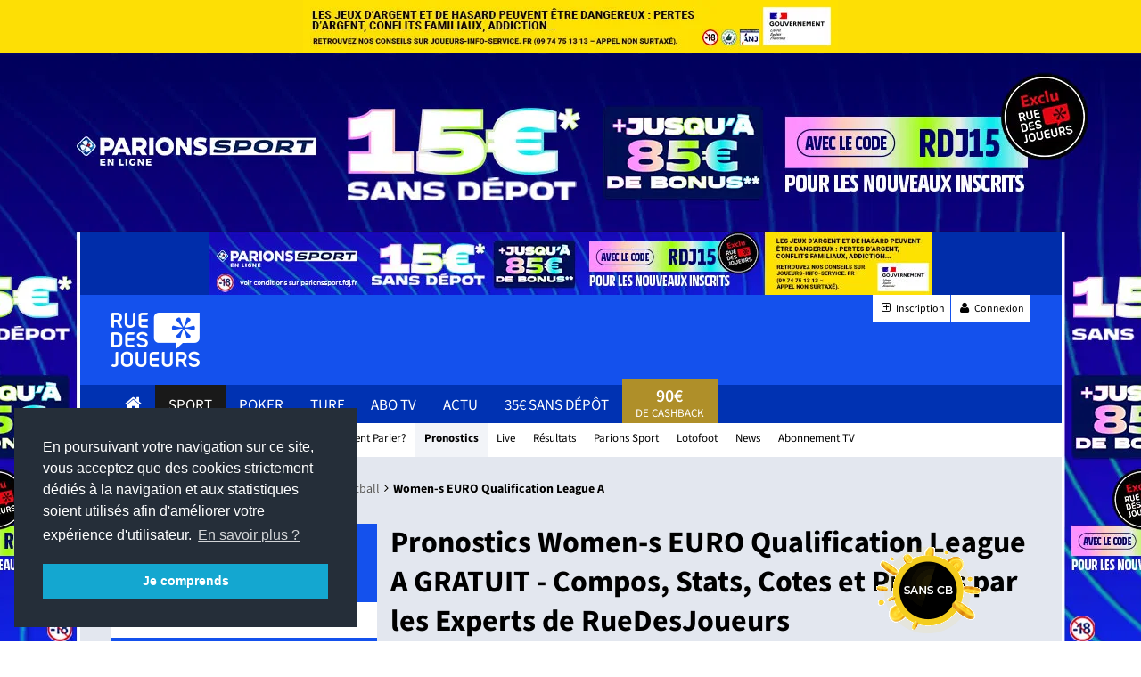

--- FILE ---
content_type: text/html; charset=utf-8
request_url: https://www.ruedesjoueurs.com/pronostics/women-s-euro-qualification-league-a-grp-3-891283.html
body_size: 21035
content:
<!DOCTYPE HTML>
<html lang="fr" dir="ltr">
<head>

		<meta charset="utf-8">
	<meta standard="keywords" content="Pronostic Women-s EURO Qualification League A, pronostics, ligue">
	<meta name="description" content=" Découvrez tous les pronostics Ruedesjoueurs gratuits pour la Women-s EURO Qualification League A. Meilleurs cotes, compos d’équipes, analyses d’experts, statistiques de tous les matchs de la Women-s EURO Qualification League A proposés tous les jours et consultables gratuitement !">
	<link rel="modulepreload" href="/media/vendor/bootstrap/js/popover.min.js?5.3.2" fetchpriority="low">
	<link rel="modulepreload" href="/media/system/js/messages.min.js?29ee3e89dd6df6acbe0df493ceb4799f" fetchpriority="low">
	<title>Pronostic Women-s EURO Qualification League A - Tous les pronos 100% gratuits par les experts de RueDesJoueurs!</title>
	<link href="/favicon.ico" rel="icon" type="image/vnd.microsoft.icon">

	<meta name="viewport" content="width=device-width, initial-scale=1, minimum-scale=1">

    	<link href="/modules/mod_live/css/mod_live.css?v1.0.0" rel="stylesheet">
	<link href="/media/plg_system_webauthn/css/button.min.css?52b34c80a1c2423d2ee674c460ca2310" rel="stylesheet">
	<link href="/media/vendor/joomla-custom-elements/css/joomla-alert.min.css?0.2.0" rel="stylesheet">
	<link href="/media/plg_system_jcepro/site/css/content.min.css?86aa0286b6232c4a5b58f892ce080277" rel="stylesheet">
	<style>
	@media (min-width: 1220px) {
	  body {
		background: url("https://img.ruedesjoueurs.com/images/campagnes/habillage/random/habillage-rdj-parionssport-85e-RDJ15-15012026.jpg#joomlaImage://local-images/campagnes/habillage/random/habillage-rdj-parionssport-85e-RDJ15-15012026.jpg?width=1912&height=1034?habillage=1") center top no-repeat #eeeeee;
		cursor: pointer;
		padding-top: 201px;
		background-position-y: 60px;
	  }
	  body > * {
		cursor: auto !important;
	  }
	  .habillage {
		width: 1101px;
		margin: auto;
		background-color: #e3e7ef;
	  }
	  .blackw{	
		color: white;
		text-align: center;
		margin-top: -201px;
		margin-bottom: 201px;
	  }
	}
	@media (min-width: 961px) and (max-width: 1219px) {
	  body {
		background: url("https://img.ruedesjoueurs.com/images/campagnes/habillage/random/habillage-rdj-parionssport-85e-RDJ15-15012026.jpg#joomlaImage://local-images/campagnes/habillage/random/habillage-rdj-parionssport-85e-RDJ15-15012026.jpg?width=1912&height=1034?habillage=1") center top no-repeat #eeeeee;
		background-size: 1704px auto !important;
		padding-top: 178.9905px;
		cursor: pointer;
	  }
		body > * {
		cursor: auto !important;
	  }
	  .habillage {
		width: 982px;
		margin: auto;
		background-color: #e3e7ef;
	  }
	  .blackw{
		display:none;
	  }
	}</style>

	<script type="application/json" class="joomla-script-options new">{"joomla.jtext":{"PLG_SYSTEM_WEBAUTHN_ERR_CANNOT_FIND_USERNAME":"Impossible de trouver le champ nom d'utilisateur dans le module de connexion. D\u00e9sol\u00e9, l'authentification sans mot de passe ne fonctionnera pas sur ce site, \u00e0 moins que vous n'utilisiez un autre module de connexion.","PLG_SYSTEM_WEBAUTHN_ERR_EMPTY_USERNAME":"Vous devez saisir votre nom d'utilisateur (mais PAS votre mot de passe) avant de cliquer sur le bouton d'Authentification Web.","PLG_SYSTEM_WEBAUTHN_ERR_INVALID_USERNAME":"Le nom d'utilisateur sp\u00e9cifi\u00e9 ne correspond pas \u00e0 un compte utilisateur de ce site ayant activ\u00e9 la connexion sans mot de passe.","ERROR":"Erreur","MESSAGE":"Message","NOTICE":"Annonce","WARNING":"Avertissement","JCLOSE":"Fermer","JOK":"OK","JOPEN":"Ouvrir"},"system.paths":{"root":"","rootFull":"https:\/\/www.ruedesjoueurs.com\/","base":"","baseFull":"https:\/\/www.ruedesjoueurs.com\/"},"csrf.token":"99ff16bfe5238300b1ca8c73faec40ba"}</script>
	<script src="/media/system/js/core.min.js?29ee3e89dd6df6acbe0df493ceb4799f"></script>
	<script src="/media/vendor/bootstrap/js/bootstrap-es5.min.js?5.3.2" nomodule defer></script>
	<script src="/media/system/js/messages-es5.min.js?29ee3e89dd6df6acbe0df493ceb4799f" nomodule defer></script>
	<script src="/media/plg_system_webauthn/js/login.min.js?52b34c80a1c2423d2ee674c460ca2310" defer></script>
	<script src="/media/vendor/bootstrap/js/popover.min.js?5.3.2" type="module"></script>
	<script src="/media/system/js/messages.min.js?29ee3e89dd6df6acbe0df493ceb4799f" type="module"></script>
	<link href="https://www.ruedesjoueurs.com/pronostics/women-s-euro-qualification-league-a-891283.html" rel=canonical>
	<link rel='preload' as='image' href='https://img.ruedesjoueurs.com/images/campagnes/banmobile/random/mobile-rdj-winamax-10e-100e-31102025.jpg#joomlaImage://local-images/campagnes/banmobile/random/mobile-rdj-winamax-10e-100e-31102025.jpg?width=640&height=200' />


	<link rel="stylesheet" href="/templates/rdjv3/media/css/main.min.css" type="text/css">
	
			<script src="/templates/rdjv3//media/js/mootools-core.js"></script>
		<script src="/templates/rdjv3//media/js/jquery-1.12.4.min.js"></script>	
	<!-- <script src="/templates/rdjv3//media/js/jquery-3.7.1.min.js"></script> -->
	<script src="/templates/rdjv3/media/js/custom.js?v=1.0.1"></script>
	<!-- Google Tag Manager -->
	<script>(function(w,d,s,l,i){w[l]=w[l]||[];w[l].push({'gtm.start':
	new Date().getTime(),event:'gtm.js'});var f=d.getElementsByTagName(s)[0],
	j=d.createElement(s),dl=l!='dataLayer'?'&l='+l:'';j.async=true;j.src=
	'//www.googletagmanager.com/gtm.js?id='+i+dl;f.parentNode.insertBefore(j,f);
	})(window,document,'script', 'dataLayer' ,'GTM-PG7H64');</script>
	<!-- End Google Tag Manager -->


			<meta name="google-site-verification" content="g_qWc3CQJvdi9S9heJ6sUqtkfRJcmuJO96k5IX2nGrA" />

	

	<link rel="preload" href="/templates/rdjv3/media/fonts/fontawesome-webfont.woff2" as="font" type="font/woff" crossorigin>
	<link rel="preload" href="/templates/rdjv3/media/fonts/SourceSans3VF-Roman.otf.woff2" as="font" type="font/woff" crossorigin>
	<link rel="preload" href="/templates/rdjv3/media/fonts/icomoon.woff" as="font" type="font/woff" crossorigin>
	<link rel="preconnect" href="https://www.google-analytics.com">
	<link rel="preconnect" href="https://www.googletagmanager.com">

	<link rel="apple-touch-icon" href="/templates/rdjv3/styles/rdj/images/touch-icon-iphone.png">
	<link rel="apple-touch-icon" sizes="152x152" href="/templates/rdjv3/styles/rdj/images/touch-icon-ipad.png">
	<link rel="apple-touch-icon" sizes="180x180" href="/templates/rdjv3/styles/rdj/images/touch-icon-iphone-retina.png">
	<link rel="apple-touch-icon" sizes="167x167" href="/templates/rdjv3/styles/rdj/images/touch-icon-ipad-retina.png">
	<link rel="shortcut icon" sizes="192x192" href="/templates/rdjv3/styles/rdj/images/android-icon-192x192.png">

	<script charset="UTF-8" src="//web.webpushs.com/js/push/04771068eefa9b40cb87d63cb76b94a1_1.js" async></script>	

	<script rel="preload" src="/templates/rdjv3/media/uikit/old/js/uikit.js"></script>
	<script src="/templates/rdjv3/media/uikit/old/js/uikit.js"></script>
</head>

<body class=" sport">

<!-- Google Tag Manager (noscript) -->
<noscript><iframe src="https://www.googletagmanager.com/ns.html?id=GTM-PG7H64"
height="0" width="0" style="display:none;visibility:hidden"></iframe></noscript>
<!-- End Google Tag Manager (noscript) -->

<div class="blackw uk-text-center uk-hidden-small" style="background:black;">
	<div class="arjel" style="background-color: #fddf05!important;">
		<a href="http://www.joueurs-info-service.fr/" target="_blank">
		<img class="lazy" src="https://img.ruedesjoueurs.com/images/arjel.jpg" data-src="https://img.ruedesjoueurs.com/images/arjel.jpg" alt="arjel" width="600" height="60">
	</a>
</div>
</div>
<div class="habillage">
	<div class="uk-visible-large">
			

<style type="text/css">
    .offretopsite {
        color: black;
        background: #002daa;
        line-height: 1;
    }

    @media (max-width: 767px) {
        .margin-bottom-14-mobile {
            margin-bottom: 14px;
        }

        .offretopsite .uk-width-4-5 {
            text-align: center !important;
        }
    }
</style>
<div class="uk-text-center offretopsite">
    <a href="https://tracking.trackor.net/out/rdj/179/11208" class="font-size-16 none" target="_blank" style="text-decoration: none;" rel="noopener"> 
        <img src="https://img.ruedesjoueurs.com/images/campagnes/banheader/random/top-header-desktop-rdj-parionssport-85e-RDJ15-15012026.jpg#joomlaImage://local-images/campagnes/banheader/random/top-header-desktop-rdj-parionssport-85e-RDJ15-15012026.jpg?width=811&height=70" alt="App RueDesJoueurs " class="uk-hidden-small LazyDisabled" width="811" height="70"> 
        <img src="https://img.ruedesjoueurs.com/images/campagnes/banheader/random/mobile-rdj-parionssport-85e-RDJ15-15012026.jpg#joomlaImage://local-images/campagnes/banheader/random/mobile-rdj-parionssport-85e-RDJ15-15012026.jpg?width=640&height=200" alt="App RueDesJoueurs" class="uk-visible-small LazyDisabled" width="640" height="200"> 
    </a>
</div>


<script>
      if(!jQuery('.offretopsite').hasClass('loaded')){
        jQuery('.offretopsite').addClass('loaded');
        // recupérer les formats du pays		
        jQuery.ajax({
            type: 'POST',
            url: "/index.php?option=com_ajax&module=banheader&format=json",
            dataType: 'json',
            data: 
            {
                moduleId: 1979,		
            },
            success: function(response) {			
                if(response.success){
                    // plsuieurs bannieres: on switch toutes les 20s
                    if(response.data.length > 1){	
                        autoSwitchAddbanHeader(response.data);
                    }else{
                        // une seule banniere, on l'affiche simplement
                        displayAddbanHeader(response.data[0])
                    }
                }
            },
            error : function(error){
                console.log(error);
            }
        });	
    }

	function displayAddbanHeader(add) {
        jQuery('.offretopsite a').attr('href', add.url);
        jQuery('.offretopsite .uk-hidden-small').attr('src', 'https://img.ruedesjoueurs.com/'+add.image);  
        jQuery('.offretopsite').css('background', add.background);  
        jQuery('.offretopsite .uk-visible-small').attr('src', 'https://img.ruedesjoueurs.com/'+add.imageMobile);  
    }

	function setTimoutUpdateAddbanHeader(add) {
        timerbanHeader = 0;
        if(add.pays == 'All'){
            timerbanHeader = 1;
        }
		setTimeout(function() {	
            displayAddbanHeader(add)
		}, 30000 * ( i + timerbanHeader));
	}

	function autoSwitchAddbanHeader(adds){
		for(i = 0; i < adds.length; i++){	
			setTimoutUpdateAddbanHeader(adds[i]);
		}
	}
</script>

 
		
	</div>

	<!-- HEADER -->
	<header class="tm-headerbar uk-clearfix">
		<div class="uk-container uk-container-center">	
			<span itemscope="" itemtype="https://schema.org/Organization"> 
				<a class="tm-logo" itemprop="url" href="/">
					<img itemprop="logo" src="https://www.ruedesjoueurs.com/templates/rdjv3/media/images/logo-rdj-white.png" alt="Logo Ruedesjoueurs" width="99" height="61">
				</a>
			</span>			
			<ul class="pub_header uk-hidden-small uk-hidden-medium">
				<li>
																	
				</li>
				<li>
							
				</li>
			</ul>
			
			<a class="uk-visible-small" href="#login-mobile" data-uk-offcanvas style="position: absolute;right: 12px;top: 4px;background: gold;color: black;padding: 5px 10px;font-size: 10px;line-height: 1.2;text-align: center;border-radius: 5px;"> <b>Inscription</b><br>Connexion</a>			
			
			<a class="uk-navbar-toggle uk-visible-small" href="#menu-mobile" data-uk-offcanvas></a>		

            <style>
                .bg-instagram{
                    background-color: #f09433;
                    background: linear-gradient(45deg, #f09433 0%,#e6683c 25%,#dc2743 50%,#cc2366 75%,#bc1888 100%);
                    color: #fff  !important;
                }
                .bg-snapchat{
                    background-color: #fdfc01 !important;
				}				
				header{
					transition : top .4s;
				}

				.icon-login img{
					margin-top: 9px;
				}
            </style>					
			<ul class="login uk-hidden-small" style="position:relative;z-index: 2;">				
				<li><a class="social" href="/inscription.html"><i class="uk-icon-plus-square-o"></i> Inscription</a></li>
								<li><a href="#login-mobile" class="social" data-uk-offcanvas><i class="uk-icon-user"></i> Connexion</a></li>			
                <li>                    
			</ul>
		</div>
		<nav class="primary uk-hidden-small">
			<div class="uk-container uk-container-center uk-hidden-small">
				
				<ul id="menu">
							<li class="primary home" data-uk-dropdown="{justify:'#menu',delay:300,remaintime:300}" ><a href="/"><i class="uk-icon-home"></i></a></li>
							<li class="primary  active" data-uk-dropdown="{justify:'#menu',delay:300,remaintime:300}" ><a href="/paris-sportifs.html">Sport</a>
									<div class="uk-dropdown sport" style="margin-top: 44px;">																	
										<!-- START: Modules Anywhere --> 
<div class="mod-custom custom" id="mod-custom766"  >
	<ul class="uk-grid">
	<li class="colonnes uk-width-1-6">
		<ul>
			<li class="menu title"><a href="/pronostics/foot.html" title="Pronostics Football">Pronostics Foot</a></li>
			<li class="menu"><a href="/pronostics/coupe-du-monde-2022-868712.html" title="Coupe du Monde 2022">Coupe du Monde 2022</a></li>
			<li class="menu"><a href="/pronostics/ligue-1-855880.html" title="Pronostics Ligue 1">Ligue 1</a></li>
			<li class="menu"><a href="/pronostics/ligue-2-855881.html" title="Pronostics Ligue 2">Ligue 2</a></li>
			<li class="menu"><a href="/pronostics/ligue-des-champions-857029.html" title="Pronostics Ligue des Champions">Ligue des Champions</a></li>
			<li class="menu"><a href="/pronostics/premier-league-855968.html" title="Pronostics Premier League">Premier League</a></li>
			<li class="menu"><a href="/pronostics/serie-a-856689.html" title="Pronostics Serie A">Serie A</a></li>
			<li class="menu"><a href="/pronostics/bundesliga-856299.html" title="Pronostics Bundesliga">Bundesliga</a></li>
			<li class="menu"><a href="/pronostics/liga-856644.html" title="Pronostics Liga">Liga</a></li>
			<li class="menu title"><a href="/paris-sportifs/bookmaker.html" title="Comparateurs des sites de Paris Sportifs">Meilleurs Sites de Paris Sportifs : Bonus, Cotes, Live...</a></li>
			<li class="menu"></li>
		</ul>
	</li>
	<li class="colonnes uk-width-1-6">
		<ul>
			<li class="menu title"><a href="/paris-sportifs/pronostics.html" title="Pronostics Sports">Pronostics Sport</a></li>
			<li class="menu"><a href="/pronostics/rugby.html" title="Pronostics Rugby">Rugby</a></li>
			<li class="menu"><a href="/pronostics/tennis.html" title="Pronostics Tennis">Tennis</a></li>
			<li class="menu"><a href="/pronostics/basket.html" title="Pronostics Basket">Basket</a></li>
			<li class="menu"><a href="/pronostics/handball.html" title="Pronostics Handball">Handball</a></li>
			<li class="menu"><a href="/comparateur-de-cotes.html" title="Tous les pronostics">Tous les pronos</a></li>
			<li class="menu title"><a>Listes et Pronos</a></li>
			<li class="menu"><a href="/liste-parions-sport.html" title="Parions Sport">Parions Sport</a></li>
			<li class="menu"><a href="/paris-sportifs/pronostics/fdj/lotofoot.html" title="Lotofoot 7 &amp; 15">Lotofoot 7 &amp; 15</a></li>
			<li class="menu"><a href="/resultats-sports.html" title="Tous les résultats">Tous les résultats</a></li>
			<li class="menu title"><a href="/matchs-en-direct.html" title="Les matchs et scores en direct">Les matchs et scores en direct</a></li>
		</ul>
	</li>
	<li class="colonnes uk-width-1-6">
		<ul>
			<li class="menu title"><a>Jouer aux paris sportifs</a></li>
			<li class="menu"><a href="/paris-sportifs/bookmaker.html" title="Sites de Paris Sportifs">Sites de Paris Sportifs</a></li>
			<li class="menu"><a href="/paris-sportifs/bookmaker/bonus.html" title="Meilleurs Bonus">Meilleurs Bonus</a></li>
			<li class="menu"><a href="/paris-sportifs/sport-news.html" title="News et Promos">News et Promos</a></li>
			<li class="menu title"><a href="/actualites.html" title="Actualités">Actualités</a></li>
			<!--<li class="menu"><a href="/ paris-sportifs/euro-2016.html" title="Tous les résultats">Euro 2016</a></li>
			<li class="menu"><a href="/ paris-sportifs//paris-sportifs/handball-2017.html" title="Tous les résultats">Handball 2017</a></li>-->
			<li></li>
			<!--<li class="menu title"><strong><a href="/paris-sportifs/betflash.html" title="Betflash"><span style="color: red!important;">BETFLASH</span></a></strong></li>--> <!--<li class="menu title"><strong><a href="https://www.ruedesjoueurs.com/paris-sportifs/euro-2024/concours-euro-2024.html" title="Concours Euro 2024 RDJ"><span style="font-size: 20px!important; color: red!important;">CONCOURS EURO 2024</span></a></strong></li>-->
		</ul>
	</li>
	<li class="colonnes uk-width-1-6">
		<ul>
			<li class="menu title"><a href="/paris-sportifs/astuces.html" title="Guide et Astuces RDJ">Guide et Astuces RDJ</a></li>
			<li class="menu"><a href="/paris-sportifs/astuces/comment-parier/1751-site-de-paris-en-ligne.html" title="Choisir son site">Choisir son site de paris en ligne</a></li>
			<li class="menu"><a href="/paris-sportifs/astuces/comment-parier/1780-bonus-paris-sportifs.html" title="Les meilleurs bonus">Les meilleurs bonus des bookmakers</a></li>
			<li class="menu"><a href="/paris-sportifs/astuces/comment-parier/67-les-bases-d-un-bon-pronostiqueur-.html" title="Les bases d'un bon pronostiqueur">Les bases d'un bon pronostiqueur</a></li>
			<li class="menu"><a href="/paris-sportifs/astuces/techniques/1783-comment-gagner-aux-paris-sportifs.html" title="Gagner aux paris sportifs">Gagner aux paris sportifs</a></li>
			<li class="menu"><a href="/lexique.html#lexique-paris-sportifs" title="Lexique du pari sportif">Lexique du pari sportif</a></li>
		</ul>
	</li>
	<li class="colonnes uk-width-2-6">
		<ul>
			<li><strong><a href="http://rdj.re/listebonus" title="Liste bonus"><span style="font-size: 20px!important; color: red!important;">DÉCOUVREZ QUEL EST LE MEILLEUR BONUS</span></a></strong></li>
			<li>&nbsp;</li>
			<li><strong><a href="http://rdj.re/cpsubmenu" title="Codes promo"><span style="font-size: 20px!important; color: red!important;">TOUS LES CODES PROMO</span></a></strong></li>
			<li>&nbsp;</li>
			<!--<li>
				<div><a href="https://rdj.re/jpsnbasub0125" target="_blank" title="Concours ParionsSport : 2 places de NBA à gagner " rel="noopener"><img src="https://img.ruedesjoueurs.com/images/Articles-/promo/2025/Sport/ParionsSportEnLigne/fiche-match-rdj-parionssport-concours-21012025.jpg" alt="Concours ParionsSport : 2 places de NBA à gagner !" /></a></div>
			</li>
			<li class="colonnes uk-width-2-6">
				<div><a href="http://rdj.re/sondage24rdjsubm" target="_blank" title="Sondage rueDesJoueurs 2024 : répondez et tentez de remporter 1 000€ de paysafecard" rel="noopener"><img src="https://img.ruedesjoueurs.com/images/Articles-/promo/2024/Sport/fiche-match-rdj-rdj-1000e-02022024.png" alt="Sondage rueDesJoueurs 2024 : répondez et tentez de remporter 1 000€ de paysafecard"></a></div>
			</li>-->
		</ul>
	</li>
</ul></div>
<!-- END: Modules Anywhere -->										
									</div></li>
							<li class="primary " data-uk-dropdown="{justify:'#menu',delay:300,remaintime:300}" ><a href="/poker.html">Poker</a>
									<div class="uk-dropdown poker" style="margin-top: 44px;">																	
										<!-- START: Modules Anywhere --> 
<div class="mod-custom custom" id="mod-custom770"  >
	<ul class="uk-grid">
<li class="colonnes uk-width-1-6">
<ul>
<li class="menu title"><a>Jouer au poker</a></li>
<li class="menu"><a href="/poker/meilleur-site.html" title="Sites de Poker en ligne">Sites de Poker en ligne</a></li>
<li class="menu"><a href="/poker/meilleur-site/bonus.html" title="Meilleurs Bonus">Meilleurs Bonus</a></li>
<li class="menu"><a href="/poker/meilleur-site/mac.html" title="Poker sur MAC">Poker sur MAC</a></li>
<li class="menu"><a href="/poker/meilleur-site/sans-telechargement.html" title="Poker sans Téléchargement">Poker sans téléchargement</a></li>
<li class="menu"><a href="/poker/poker-news.html" title="News et Promos">News et Promos</a></li>
</ul>
</li>
<li class="colonnes uk-width-1-6">
<ul>
<li class="menu title"><a href="/poker/freeroll.html" title="Tous les tournois RueDesJoueurs">Tous les tournois RueDesJoueurs</a></li>
<li class="menu title"><a href="/actualites.html" title="Actualités">Actualités</a></li>
</ul>
</li>
<li class="colonnes uk-width-1-6">
<ul>
<li class="menu title"><a href="/poker/apprendre.html" title="Guide et Astuces RDJ">Guide et Astuces RDJ</a></li>
<li class="menu"><a href="/poker/apprendre/regle.html" title="Règles du Poker">Règles du Poker</a></li>
<li class="menu"><a href="/poker/apprendre/regle/combinaison-poker.html" title="Combinaisons du Poker">Combinaisons du Poker</a></li>
<li class="menu"><a href="/poker/apprendre/strategie/generale.html" title="Stratégies du Poker">Stratégies du Poker</a></li>
<li class="menu"><a href="/poker/apprendre/probabilite-poker.html" title="Probabilités du Poker">Probabilités du Poker</a></li>
<li class="menu"><a href="/poker/apprendre/strategie/generale/905-strategie-tournoi-poker.html" title="Comment jouer un tournoi ?">Comment jouer un tournoi ?</a></li>
<li class="menu"><a href="/poker/apprendre/strategie/generale/906-strategie-cash-game-poker.html" title="Comment jouer en Cash Game ?">Comment jouer en Cash Game ?</a></li>
</ul>
</li>
<!--<li class="colonnes uk-width-2-6">
<div><a href="https://rdj.re/freepmupok2025subme" target="_blank" title="Exclu RDJ freeroll 250e à gagner avec ParionsSport Poker" rel="noopener"><img src="/images/Articles-/promo/2025/Poker/pmu-poker/fiche-match-rdj-pmupoker-300e-23062025.jpg" alt="Exclu RDJ freeroll 300e à gagner avec ParionsSport Poker" /></a></div>
</li>
<li class="colonnes uk-width-2-6">
		<div><a href="hhttp://rdj.re/subpokstr5e" target="_blank" title="Exclu RDJ Pokerstars : 5e de tickets offerts" rel="noopener"><img src="https://img.ruedesjoueurs.com/images/Articles-/promo/2024/Poker/Pokerstars/fiche-match-rdj-pokerstars-5e-30072024.jpg" alt="Exclu RDJ Pokerstars : 5e de tickets offerts" /></a></div>
	</li>--> <!--<li class="colonnes uk-width-2-6">
		<div><a href="http://rdj.re/submenupoktournoi40k" target="_blank" title="40 000€ de tournois &amp; freerolls jusqu'en juin 2024" rel="noopener"><img src="https://img.ruedesjoueurs.com/images/Articles-/promo/2024/Poker/fiche-match-rdj-rdj-40500e-190102024.jpg" alt="40 000€ de tournois &amp; freerolls jusqu'en juin 2024" /></a></div>
	</li>--></ul></div>
<!-- END: Modules Anywhere -->										
									</div></li>
							<li class="primary " data-uk-dropdown="{justify:'#menu',delay:300,remaintime:300}" ><a href="/turf.html">Turf</a>
									<div class="uk-dropdown turf" style="margin-top: 44px;">																	
										<!-- START: Modules Anywhere --> 
<div class="mod-custom custom" id="mod-custom771"  >
	<ul class="uk-grid">
<li class="colonnes uk-width-1-6">
<ul>
<li class="menu title"><a title="Pronostics Hippiques" href="/turf/pronostic-turf.html">Pronostics Hippiques</a></li>
<li class="menu"><a title="Pronostic Quinté du Jour" href="/turf/pronostic-turf.html">Pronostic Quinté du Jour</a></li>
<li class="menu"><a title="Pronostics Course par Course" href="/turf/pronostic-turf.html">Pronostics Course par Course</a></li>
<li class="menu"><a title="Bons Coups du Jour" href="/turf/pronostic-turf/pronostics-quinte.html">Bons Coups du Jour</a></li>
<li class="menu title"><a title="Réunions et courses par jours" href="/turf/pronostic-turf.html">Réunions et courses par jour</a></li>
</ul>
</li>
<li class="colonnes uk-width-1-6">
<ul>
<li class="menu title"><a title="Jouer aux paris hippiques" href="/turf/pronostic-turf.html">Jouer aux paris hippiques</a></li>
<li class="menu"><a title="Sites de Paris Hippiques" href="/turf/site-turf.html">Sites de Paris Hippiques</a></li>
<li class="menu"><a title="Meilleurs Bonus Turf" href="/turf/site-turf/bonus.html">Meilleurs Bonus Turf</a></li>
<li class="menu"><a title="Cashback Turf" href="/cashback.html">Cashback Turf</a></li>
<li class="menu"><a title="Bonus ZEturf" href="https://tracking.trackor.net/out/rdj/32/25980">Bonus ZEturf</a></li>
<li class="menu"><a title="Bonus PMU.fr" href="/component/link/29/site/pmu.html">Bonus PMU.fr</a></li>
<li class="menu"><a title="Promotions Turf" href="/turf/news-turf.html">Promotions Turf</a></li>
</ul>
</li>
<li class="colonnes uk-width-1-6">
<ul>
<li class="menu title"><a title="Actualités" href="/turf/news-turf.html">Actualités</a></li>
<li class="menu"><a title="Toutes les actus" href="/turf/news-turf.html">Toutes les actus</a></li>
<li class="menu"><a title="Bons Plans Turf" href="/turf/news-turf.html">Bons Plans Turf</a></li>
<li class="menu"><a title="Bons Plans PMU.fr" href="/turf/news-turf/news-pmu.html">Bons Plans PMU.fr</a></li>
<li class="menu"><a title="Bons Plans ZEturf" href="/news-zeturf.html">Bons Plans ZEturf</a></li>
</ul>
</li>
<li class="colonnes uk-width-1-6">
<ul>
<li class="menu title"><a title="Guide et Astuces Turf" href="/turf/tuyaux-turf.html">Guide et Astuces Turf</a></li>
<li class="menu"><a title="Choisir son site turf" href="/turf/tuyaux-turf/courses-hippiques/1925-choisir-site-turf.html">Choisir son site turf</a></li>
<li class="menu"><a title="10 conseils pour bien débuter les courses hippiques" href="/turf/tuyaux-turf/courses-hippiques/941-jouer-au-turf-choisir-son-site-de-paris-hippiques.html">10 conseils pour bien débuter les courses</a></li>
<li class="menu"><a title="Lexique du Turf" href="/lexique.html#lexique-turf">Lexique Turf</a></li>
<li class="menu"><a title="Guide des Paris" href="/turf/tuyaux-turf/types-de-paris.html">Guide des Paris</a></li>
<li class="menu"><a title="Tutos vidéos" href="https://rdj.re/playlistturf">Tutos vidéos</a></li>
</ul>
</li>
<li class="colonnes uk-width-2-6">
<ul style="list-style: none; padding: 0; margin: 0; text-align: center;">
<li style="margin-bottom: 15px;"><a href="/turf/pronostic-turf.html" title="Pronostics Hippiques du jour" style="display: inline-block; background: #ff3b3b; color: #fff; padding: 12px 20px; border-radius: 8px; font-size: 18px; text-decoration: none; font-weight: bold; transition: background 0.3s;"> Pronostics hippiques du jour </a></li>
<li style="margin-bottom: 15px;"><a href="/turf/site-turf.html?view=fichesoperateurs&amp;category=4" title="Classement des Bonus" style="display: inline-block; background: #1e9262; color: #fff; padding: 12px 20px; border-radius: 8px; font-size: 18px; text-decoration: none; font-weight: bold; transition: background 0.3s;">Classement des Bonus</a></li>
<li><a href="/turf/pronostic-turf.html" title="Programme PMU aujourd'hui" style="display: inline-block; background: #1451ed; color: #fff; padding: 12px 20px; border-radius: 8px; font-size: 18px; text-decoration: none; font-weight: bold; transition: background 0.3s;"> Programme PMU aujourd'hui </a></li>
</ul>
</li>
<!--<li class="colonnes uk-width-2-6">
		<div><a href="https://rdj.re/jeugenysub0125" target="_blank" title="Exclu RDJ : 20€ de cash offerts sur Genybet" rel="noopener"><img src="https://img.ruedesjoueurs.com/images/Articles-/promo/2025/Turf/fiche-match-rdj-genybet-concours-6places-15012025.jpg" alt="Concours : 6 places à gagner pour assister au Prix d'Amérique 2025" /></a></div>
	</li>
	<li class="colonnes uk-width-2-6">
		<div><a href="http://rdj.re/submenturfgenyvip" target="_blank" title="Exclu RDJ : 20€ de cash offerts sur Genybet" rel="noopener"><img src="https://img.ruedesjoueurs.com/images/Articles-/promo/2024/Turf/fiche-match-rdj-genybet-cashback-30012024-2.png" alt="Exclu RDJ : 20€ de cash offerts sur Genybet" /></a></div>
	</li>
	<li class="colonnes uk-width-2-6">
		<div class="ban"><a href="http://vip.ruedesjoueurs.com/offre-exclu/161/zeturf-20e-de-cash-offerts.html?utm_source=ruedesjoueurs&utm_medium=menu&utm_campaign=sousmenuturf#sousmenu"> <img src="/images/banners/pub-sous-menu-zeturf-0417.jpg?var=2" alt="ZeTurf 250e + 20e VIP" /></a>
		</div></li>--></ul></div>
<!-- END: Modules Anywhere -->										
									</div></li>
							<li class="primary " data-uk-dropdown="{justify:'#menu',delay:300,remaintime:300}" ><a href="/paris-sportifs/abonnement-tv/chaines.html">Abo Tv</a></li>
							<li class="primary " data-uk-dropdown="{justify:'#menu',delay:300,remaintime:300}" ><a href="/actualites.html">actu</a></li><li class="primary"><a href="/parier-gratuitement-bonus-sans-depot.html" target="_blank">35€ sans dépôt</a></li>
					<li class="primary vip rdjheader" style="
						text-align: center;
						line-height: 1;
						margin-top: -7px;
						height: 50px;
					">
						<a href="/cashback.html" style="
							margin-top: 0;
							padding-top: 4px;
							padding-bottom: 4px;
						">
						<span class="uk-display-block" style="
							font-weight: 600;
							font-size: 20px;
							margin-top: 6px;
						">90€</span><span style="font-size: 13px;">de Cashback</span>
						</a>
					</li></ul>			</div>
		</nav>
		<nav class="secondary uk-hidden-small">
	<div class="uk-container uk-container-center uk-hidden-small">
	<ul id="#menu-secondary" class="" >
	<li class="primary item-5029"><a href="http://rdj.re/cpmenusport" target="_blank" ><span class="vertical">Codes promo</span></a></li><li class="primary item-87 deeper parent" data-uk-dropdown="{delay:300,remaintime:300}"><a href="/paris-sportifs/bookmaker.html?view=fichesoperateurs&amp;category=3" ><span class="vertical">Sites de Paris Sportifs</span></a><div class="uk-dropdown">                                             
						<ul><li class="primary item-401"><a href="/paris-sportifs/bookmaker.html?view=fichesoperateurs&amp;amp;category=3" title="Classement des sites de paris Sportifs: + de 1000€ de Bonus offerts" ><span class="vertical">Classement général</span></a></li></ul></div></li><li class="primary item-154 deeper parent" data-uk-dropdown="{delay:300,remaintime:300}"><a href="/paris-sportifs/astuces.html" ><span class="vertical">Comment Parier?</span></a><div class="uk-dropdown">                                             
						<ul><li class="primary item-240"><a href="/paris-sportifs/astuces/comment-parier.html" ><span class="vertical">Comment Débuter?</span></a></li><li class="primary item-311"><a href="/paris-sportifs/astuces/type-de-paris.html" ><span class="vertical">Types de Paris</span></a></li><li class="primary item-226"><a href="/paris-sportifs/astuces/techniques.html" ><span class="vertical">Techniques &amp; Astuces</span></a></li><li class="primary item-312"><a href="/paris-sportifs/astuces/aide.html" ><span class="vertical">Aide &amp; Outils</span></a></li><li class="primary item-239"><a href="http://www.ruedesjoueurs.com/lexique.html#lexique-paris-sportifs" ><span class="vertical">Lexique Paris Sportifs</span></a></li><li class="primary item-267"><a href="http://www.ruedesjoueurs.com/paiements-internet.html" ><span class="vertical">Dépôts/Retraits</span></a></li></ul></div></li><li class="primary item-126 current active deeper parent" data-uk-dropdown="{delay:300,remaintime:300}"><a href="/comparateur-de-cotes.html" ><span class="vertical">Pronostics</span></a><div class="uk-dropdown">                                             
						<ul><li class="primary item-303"><a href="/pronostics/foot.html" ><span class="vertical">Football</span></a></li><li class="primary item-296 parent" data-uk-dropdown="{delay:300,remaintime:300}"><a href="/paris-sportifs/pronostics/fdj/lotofoot.html" ><span class="vertical">Parions Sport - LotoFoot</span></a></li><li class="primary item-304"><a href="http://www.ruedesjoueurs.com/pronostics/rugby.html" ><span class="vertical">Rugby</span></a></li><li class="primary item-4653"><a href="http://www.ruedesjoueurs.com/pronostics/volleyball.html" ><span class="vertical">Volleyball</span></a></li><li class="primary item-305"><a href="/pronostics/tennis.html" ><span class="vertical">Tennis</span></a></li><li class="primary item-306"><a href="http://www.ruedesjoueurs.com/pronostics/basket.html" ><span class="vertical">BasketBall</span></a></li><li class="primary item-1220"><a href="/pronostics/handball.html" ><span class="vertical">Handball</span></a></li><li class="primary item-551"><a href="/paris-sportifs/pronostics/pronostics-paris-combines.html" ><span class="vertical">Pronostics et Paris Combinés</span></a></li></ul></div></li><li class="primary item-1209 deeper parent" data-uk-dropdown="{delay:300,remaintime:300}"><a href="/matchs-en-direct.html" ><span class="vertical">Live</span></a><div class="uk-dropdown">                                             
						<ul><li class="primary item-1211"><a href="/match-en-direct/foot.html" ><span class="vertical">Football en direct</span></a></li><li class="primary item-1212"><a href="/match-en-direct/tennis.html" ><span class="vertical">Tennis en direct</span></a></li><li class="primary item-1213"><a href="/match-en-direct/rugby.html" ><span class="vertical">Rugby en direct</span></a></li><li class="primary item-1214"><a href="/match-en-direct/basket.html" ><span class="vertical">Basket en direct</span></a></li></ul></div></li><li class="primary item-1210 deeper parent" data-uk-dropdown="{delay:300,remaintime:300}"><a href="/resultats-sports.html" ><span class="vertical">Résultats</span></a><div class="uk-dropdown">                                             
						<ul><li class="primary item-1215"><a href="/resultats/foot.html" ><span class="vertical">Résultats Football</span></a></li><li class="primary item-1216"><a href="/resultats/tennis.html" ><span class="vertical">Résultats Tennis</span></a></li><li class="primary item-1217"><a href="/resultats/basket.html" ><span class="vertical">Résultats Basket</span></a></li><li class="primary item-1218"><a href="/resultats/rugby.html" ><span class="vertical">Résultats Rugby</span></a></li></ul></div></li><li class="primary item-614 deeper parent" data-uk-dropdown="{delay:300,remaintime:300}"><a href="/paris-sportifs/pronostics/fdj/parions-sport.html" ><span class="vertical">Parions Sport</span></a><div class="uk-dropdown">                                             
						<ul><li class="primary item-619 parent" data-uk-dropdown="{delay:300,remaintime:300}"><a href="/liste-parions-sport.html" ><span class="vertical">Liste Parions sport</span></a></li><li class="primary item-620"><a href="/paris-sportifs/pronostics/fdj/resultats-parions-sport.html" ><span class="vertical">Résultats</span></a></li></ul></div></li><li class="primary item-616 deeper parent" data-uk-dropdown="{delay:300,remaintime:300}"><a href="/paris-sportifs/pronostics/fdj/lotofoot.html" ><span class="vertical">Lotofoot</span></a><div class="uk-dropdown">                                             
						<ul><li class="primary item-617"><a href="/paris-sportifs/lotofoot-7.html" ><span class="vertical">Pronostics lotofoot 7</span></a></li><li class="primary item-4580"><a href="/paris-sportifs/lotofoot-8.html" ><span class="vertical">Pronostics lotofoot 8</span></a></li><li class="primary item-4581"><a href="/paris-sportifs/lotofoot-12.html" ><span class="vertical">Pronostics lotofoot 12</span></a></li><li class="primary item-618"><a href="/paris-sportifs/lotofoot-15.html" ><span class="vertical">Pronostics lotofoot 15</span></a></li><li class="primary item-1377"><a href="/paris-sportifs/lotofoot-7/grilles-resultats.html" ><span class="vertical">Résultats Lotofoot 7</span></a></li><li class="primary item-4578"><a href="/paris-sportifs/lotofoot-8/grilles-resultats.html" ><span class="vertical">Résultats Lotofoot 8</span></a></li><li class="primary item-4579"><a href="/paris-sportifs/lotofoot-12/grilles-resultats.html" ><span class="vertical">Résultats Lotofoot 12</span></a></li><li class="primary item-1378"><a href="/paris-sportifs/lotofoot-15/grilles-resultats.html" ><span class="vertical">Résultats Lotofoot 15</span></a></li></ul></div></li><li class="primary item-112 deeper parent" data-uk-dropdown="{delay:300,remaintime:300}"><a href="/paris-sportifs/sport-news.html" ><span class="vertical">News</span></a><div class="uk-dropdown">                                             
						<ul><li class="primary item-1238"><a href="/paris-sportifs/sport-news/news-winamax-paris-sportifs.html" ><span class="vertical">Winamax Paris Sportifs</span></a></li><li class="primary item-1239"><a href="/paris-sportifs/sport-news/news-betclic.html" ><span class="vertical">Betclic</span></a></li><li class="primary item-1240"><a href="/paris-sportifs/sport-news/news-parionsweb.html" ><span class="vertical">Parions Web</span></a></li><li class="primary item-1241"><a href="/paris-sportifs/sport-news/news-netbet.html" ><span class="vertical">Netbet</span></a></li><li class="primary item-1242"><a href="/paris-sportifs/sport-news/news-zebet.html" ><span class="vertical">ZEbet</span></a></li><li class="primary item-1243"><a href="/paris-sportifs/sport-news/news-france-pari.html" ><span class="vertical">France Pari</span></a></li><li class="primary item-1244"><a href="/paris-sportifs/sport-news/news-joa-sport.html" ><span class="vertical">Joa Sport</span></a></li><li class="primary item-1245"><a href="/paris-sportifs/sport-news/news-genybet-sport.html" ><span class="vertical">GenyBet Sport</span></a></li><li class="primary item-1246"><a href="/paris-sportifs/sport-news/news-unibet.html" ><span class="vertical">Unibet</span></a></li><li class="primary item-1247"><a href="/paris-sportifs/sport-news/news-pmu-sport.html" ><span class="vertical">PMU</span></a></li><li class="primary item-1248"><a href="/paris-sportifs/sport-news/news-bwin.html" ><span class="vertical">bwin</span></a></li><li class="primary item-1529"><a href="/paris-sportifs/sport-news/news-parionssport-en-ligne.html" ><span class="vertical">ParionsSport En Ligne</span></a></li><li class="primary item-1728"><a href="/paris-sportifs/sport-news/rio-2016.html" ><span class="vertical">Rio 2016</span></a></li><li class="primary item-2080"><a href="/paris-sportifs/sport-news/betstars.html" ><span class="vertical">BetStars</span></a></li><li class="primary item-4513"><a href="/paris-sportifs/sport-news/pasinobet.html" ><span class="vertical">PasinoBet</span></a></li><li class="primary item-4577"><a href="/paris-sportifs/sport-news/vbet.html" ><span class="vertical">Vbet</span></a></li><li class="primary item-4633"><a href="/paris-sportifs/sport-news/barriere-bet.html" ><span class="vertical">Barriere Bet</span></a></li><li class="primary item-4645"><a href="/paris-sportifs/sport-news/pokerstars-sport.html" ><span class="vertical">Pokerstars Sport</span></a></li><li class="primary item-5061"><a href="/paris-sportifs/sport-news/news-betsson.html" ><span class="vertical">Betsson</span></a></li></ul></div></li><li class="primary item-5034"><a href="/paris-sportifs/abonnement-tv/chaines.html" ><span class="vertical">Abonnement TV</span></a></li>	
	</ul>		
	</div>		
</nav>

	
	</header>

		
	
		<nav class="submenu-mobile uk-flex uk-visible-small">
		<a href="/pronostics.html" class="nav-item uk-width-1-4" >
			<img src="/templates/rdjv3/media/images/trophy.svg" alt="Trophé" class="uk-display-block" style="margin:auto" loading="lazy">
			<span class="name">Pronos</span>
		</a>
		<a href="/youtube.html" class="nav-item uk-width-1-4">
			<img src="/templates/rdjv3/media/images/youtube-logo.svg" alt="Trophé" class="uk-display-block" style="margin:auto" loading="lazy">
			<span class="name">Youtube</span>
		</a>
		<!-- <a href="/concours/super-noel-rdj-2022/" class="nav-item uk-width-1-4">
			<img
				src="/templates/rdjv3/media/images/cadeau-menu-mobile-animated.gif"
				alt="Jeu concours Noel étoilé"
				class="uk-display-block"
				style="margin:auto" />
			<span class="name">30 000€</span>
		</a> -->
		<!-- <a href="/actualites.html" class="nav-item uk-width-1-4">
			<img
				src="/templates/rdjv3/media/images/journal.svg"
				alt="Trophé"
				class="uk-display-block"
				style="margin:auto" />
			<span class="name">News</span>
		</a> -->
		<a href="/paris-sportifs/bookmaker.html" class="nav-item uk-width-1-4">
			<img src="/templates/rdjv3/media/images/euro.svg" alt="Trophé" class="uk-display-block" style="margin:auto" loading="lazy">
			<span class="name">Bonus</span>
		</a>
		<a href="/cashback.html" class="nav-item uk-width-1-4">
			<span class="yellowbg">
				<span class="value">90€</span>
			</span>
			<span class="name">Cashback</span>
		</a>		
	</nav>


	
	<div id="menu-mobile" class="uk-offcanvas">
	    <div class="uk-offcanvas-bar uk-offcanvas-bar">
            
	<ul class="uk-nav uk-nav-offcanvas uk-nav-parent-icon " data-uk-nav="">
	<li class="item-4646"><a class="menu-book" href="http://tracking.trackor.net/out/rdj/163/25741" target="_blank" ><span class="vertical">10€ GRATUITEMENT, SANS DEPOT, SANS CB + 100€ OFFERTS EN CASH RETIRABLE EN EXCLU RDJ CHEZ WINAMAX ! UNIQUE EN FRANCE</span></a></li><li class="item-4979"><a class="menu-prono" href="https://tracking.trackor.net/out/rdj/179/25772" ><span class="vertical">10€ OFFERTS GRATUITEMENT, SANS DEPOT, SANS CB + RECEVEZ 100€ SUR VOTRE 1ER PARI SANS CONDITIONS AVEC PARIONS SPORT!</span></a></li><li class="item-4818"><a class="menu-book" href="http://tracking.trackor.net/out/rdj/16/25745" target="_blank" ><span class="vertical">Bonus Betclic : 1er pari remboursé jusqu'à 100€ avec le code RDJ </span></a></li><li class="item-4673"><a class="menu-book" href="http://tracking.trackor.net/out/rdj/13/25744" target="_blank" ><span class="vertical">Unibet : 10€ OFFERTS SANS DEPOT code RDJGOLD + 100€ </span></a></li><li class="item-4643"><a class="menu-prono" href="https://www.ruedesjoueurs.com/pronostics.html" ><span class="vertical">TOUS LES PRONOSTICS</span></a></li><li class="item-4635"><a class="menu-book" href="/parier-gratuitement-bonus-sans-depot" target="_blank" ><span class="vertical">30€ OFFERTS GRATUITEMENT SANS DEPOT, SANS CB!</span></a></li><li class="item-4647"><a class="menu-book" href="https://tracking.trackor.net/out/rdj/72/26042" target="_blank" ><span class="vertical">PMU Sport - 100€ offerts en CASH RETIRABLE </span></a></li><li class="item-4293"><a class="menu-book" href="http://rdj.re/mmbook" title="WASS" ><span class="vertical">TOUS LES BONUS POUR PARIER: 2000€ OFFERTS!</span></a></li><li class="item-122"><a href="/" ><span class="vertical">Accueil</span></a></li><li class="item-58 uk-active deeper uk-parent"><a href="/paris-sportifs.html" ><span class="vertical">Paris Sportifs</span></a><ul class="nav-child unstyled small uk-parent"><li class="item-5029"><a href="http://rdj.re/cpmenusport" target="_blank" ><span class="vertical">Codes promo</span></a></li><li class="item-87 uk-parent"><a href="/paris-sportifs/bookmaker.html?view=fichesoperateurs&amp;category=3" ><span class="vertical">Sites de Paris Sportifs</span></a></li><li class="item-154 uk-parent"><a href="/paris-sportifs/astuces.html" ><span class="vertical">Comment Parier?</span></a></li><li class="item-126 current uk-active uk-parent"><a href="/comparateur-de-cotes.html" ><span class="vertical">Pronostics</span></a></li><li class="item-1209 uk-parent"><a href="/matchs-en-direct.html" ><span class="vertical">Live</span></a></li><li class="item-1210 uk-parent"><a href="/resultats-sports.html" ><span class="vertical">Résultats</span></a></li><li class="item-614 uk-parent"><a href="/paris-sportifs/pronostics/fdj/parions-sport.html" ><span class="vertical">Parions Sport</span></a></li><li class="item-616 uk-parent"><a href="/paris-sportifs/pronostics/fdj/lotofoot.html" ><span class="vertical">Lotofoot</span></a></li><li class="item-112 uk-parent"><a href="/paris-sportifs/sport-news.html" ><span class="vertical">News</span></a></li><li class="item-5034"><a href="/paris-sportifs/abonnement-tv/chaines.html" ><span class="vertical">Abonnement TV</span></a></li></ul></li><li class="item-866 deeper uk-parent"><a href="/poker.html" ><span class="vertical">Poker</span></a><ul class="nav-child unstyled small uk-parent"><li class="item-130 active"><a href="/poker.html" ><span class="vertical">Accueil</span></a></li><li class="item-190 uk-parent"><a href="/poker/meilleur-site.html?view=fichesoperateurs&amp;category=1" ><span class="vertical">Classement Sites de Poker</span></a></li><li class="item-156 uk-parent"><a href="/poker/apprendre.html" ><span class="vertical">Comment Jouer ?</span></a></li><li class="item-193"><a href="/poker/freeroll.html" ><span class="vertical">Tournois &amp; Freerolls</span></a></li><li class="item-111 uk-parent"><a href="/poker/poker-news.html" ><span class="vertical">Promos &amp; News</span></a></li></ul></li><li class="item-59 deeper uk-parent"><a href="/turf.html" ><span class="vertical">Turf </span></a><ul class="nav-child unstyled small uk-parent"><li class="item-132 active"><a href="/turf.html" ><span class="vertical">Accueil</span></a></li><li class="item-133"><a href="/turf/site-turf.html?view=fichesoperateurs&amp;category=4" ><span class="vertical">Classement Turf</span></a></li><li class="item-76 uk-parent"><a href="/turf/tuyaux-turf.html" ><span class="vertical">Comment Parier ?</span></a></li><li class="item-275 uk-parent"><a href="/turf/pronostic-turf.html" ><span class="vertical">Pronostics Turf</span></a></li><li class="item-349"><a href="/turf/resultats-courses.html?layout=results" ><span class="vertical">Résultats Turf</span></a></li><li class="item-134 uk-parent"><a href="/turf/news-turf.html" ><span class="vertical">Promos &amp; News</span></a></li></ul></li><li class="item-525 deeper uk-parent"><a href="/bingo-fdj.html" ><span class="vertical">Bingo Live!®</span></a><ul class="nav-child unstyled small uk-parent"><li class="item-795 active"><a href="/bingo-fdj.html" ><span class="vertical">Accueil</span></a></li><li class="item-794"><a href="/bingo-fdj/sites-bingo.html?view=fichesoperateurs&amp;category=6" ><span class="vertical">Classement des jeux de BINGO LIVE!®</span></a></li><li class="item-797 uk-parent"><a href="/bingo-fdj/comment-jouer.html" ><span class="vertical">Comment jouer ?</span></a></li><li class="item-796 uk-parent"><a href="/bingo-fdj/promotion-bingo.html" ><span class="vertical">Promo et News</span></a></li></ul></li><li class="item-5035"><a href="/paris-sportifs/abonnement-tv/chaines.html" ><span class="vertical">Abonnements TV</span></a></li><li class="item-4837 deeper uk-parent"><a href="/sorare.html" ><span class="vertical">Sorare</span></a><ul class="nav-child unstyled small uk-parent"><li class="item-4839"><a href="/sorare/news.html" ><span class="vertical">News</span></a></li><li class="item-4840"><a href="/sorare/strategie.html" ><span class="vertical">Stratégie</span></a></li><li class="item-4841"><a href="/sorare/pronostics.html" ><span class="vertical">Pronostics</span></a></li><li class="item-4838"><a href="/sorare/guide.html" ><span class="vertical">Guide</span></a></li></ul></li><li class="item-4700"><a href="/youtube.html" ><span class="vertical">Youtube</span></a></li><li class="item-1731"><a href="/esport.html" ><span class="vertical">Esport</span></a></li><li class="item-1316"><a href="/actualites.html" ><span class="vertical">Actualités</span></a></li><li class="item-4160"><a href="http://rdj.re/homeyt" target="_blank" ><span class="vertical">Prono Live Vidéo</span></a></li><li class="item-5023"><a href="/cashback.html?view=vip&amp;layout=cashback" ><span class="vertical">90€ de Cashback offerts</span></a></li><li class="item-4638"><a class="menu-book" href="http://rdj.re/cpmenumob" ><span class="vertical">CODES PROMO</span></a></li><li class="item-4648"><a class="menu-book" href="https://www.ruedesjoueurs.com/vip-betclic.html" ><span class="vertical">BETCLIC 30€ CASH OFFERTS + 100€ DE BONUS EXCLU RDJ!</span></a></li></ul>	


			
        </div>
	</div>
	
	<div id="login-mobile" class="uk-offcanvas">
	    <div class="uk-offcanvas-bar uk-offcanvas-bar-flip">
			<div class="uk-panel">	
				<style>
.blocGoldCanvas{
	padding: 20px;
	color: #384447;
}
.blocGoldCanvas p{
	text-align: center;
	font-size: 16px;
	font-weight: bold;
	margin-bottom:10px;
}
.blocGoldCanvas ul{
	margin-bottom:10px;
}
.list-check li:before{
	content: "\f00c";
	font-family: FontAwesome;
	font-weight: normal;
	font-style: normal;
	-webkit-font-smoothing: antialiased;
	margin-right: 20px;
	height: 40px;
}
.blocGoldCanvas h2{
	margin-bottom : 0;
}
.blocGoldCanvas ul{
	margin-top: 5px;
}
.blocGoldCanvas ul li{
	padding: 5px 0;
	border-bottom: 1px solid rgba(61, 72, 69, 0.34);
}
.blocGoldCanvas ul li:nth-last-child(1) {
    border-bottom: none;
}
.control-group{
	margin: 0;
}
.uk-offcanvas-bar hr{
	border-top: 1px solid #384447;
}
</style>
<div class="margin-bottom-10 uk-visible-small">
	<h3 class="uk-panel-title">Pas encore membre ?</h3>
	<a href="/inscription.html" target="_blank" class="uk-button uk-margin-top-remove">Inscription Gratuite</a>
</div>
<hr class="uk-visible-small">
<h3 class="uk-panel-title">Se connecter</h3>

<form action="https://www.ruedesjoueurs.com/pronostics/women-s-euro-qualification-league-a-grp-3-891283.html" method="post" id="login-form" class="form-inline">	
	<div class="userdata">
		<div id="form-login-username" class="control-group">
			<div class="controls">
									<div class="input-prepend">
						<span class="add-on">
						<span class="uk-icon-user hasTooltip" title="Pseudo" style="display: inline-block;font-size: 13px;margin-top: 16px;"></span>
						<label for="modlgn-username" class="element-invisible">Pseudo</label>
						</span>
						<input id="modlgn-username" type="text" name="username" class="input-small" tabindex="0" size="18" placeholder="Pseudo" />
					</div>
							</div>
		</div>
		<div id="form-login-password" class="control-group">
			<div class="controls">
									<div class="input-prepend">
						<span class="add-on">
							<span class="uk-icon-lock hasTooltip" title="Mot de passe" style="display: inline-block;font-size: 13px;margin-top: 16px;"></span>
								<label for="modlgn-passwd" class="element-invisible">Mot de passe							</label>
						</span>
						<input id="modlgn-passwd" type="password" name="password" class="input-small" tabindex="0" size="18" placeholder="Mot de passe" />
					</div>
							</div>
		</div>

				<div id="form-login-remember" class="control-group checkbox">
			<label for="modlgn-remember" class="control-label">Se souvenir de moi</label> <input id="modlgn-remember" type="checkbox" name="remember" class="inputbox" value="yes"/>
		</div>
				<div id="form-login-submit" class="control-group">
			<div class="controls">
				<button type="submit" tabindex="0" name="Submit" class="uk-button">Connexion</button>
			</div>
		</div>
								<style>
				a.uk-button.facebook {
					background: #3b5998;
					color: white;
				}
				a.uk-button.facebook i{
					color: white !important;
				}

			</style>
			<a href="/connexion.html" class="uk-button facebook"><i class="uk-icon-facebook"></i> Connexion avec Facebook</a>				
						<ul class="unstyled">				
			<li>
                    <a href="/component/users/reset.html?Itemid=122">
                    Mot de passe perdu&#160;?</a>
                </li>
                <li>
                    <a href="/component/users/remind.html?Itemid=122">
                    Identifiant perdu&#160;?</a>
                </li>
			</ul>
		<input type="hidden" name="option" value="com_users" />
		<input type="hidden" name="task" value="user.login" />
		<input type="hidden" name="return" value="aHR0cHM6Ly93d3cucnVlZGVzam91ZXVycy5jb20vcHJvbm9zdGljcy93b21lbi1zLWV1cm8tcXVhbGlmaWNhdGlvbi1sZWFndWUtYS1ncnAtMy04OTEyODMuaHRtbA==" />
		<input type="hidden" name="99ff16bfe5238300b1ca8c73faec40ba" value="1">	</div>
	</form>

<script type="text/javascript">swipeCanceler('#login-mobile');</script>    	
			</div>
        </div>
	</div>	
	<div class="uk-container uk-container-center">
						
<ol class="mod-breadcrumbs breadcrumb" itemscope itemtype="http://schema.org/BreadcrumbList">
	<li class="active"><span class="divider uk-icon-home"></span></li><li itemprop="itemListElement" itemscope itemtype="http://schema.org/ListItem"><a itemprop="item" href="/" class="pathway"><span itemprop="name" class="grey">Accueil</span><span class="uk-hidden" itemprop="position">1</span></a><span class="divider"><i class="uk-icon-angle-right"></i></span></li><li itemprop="itemListElement" itemscope itemtype="http://schema.org/ListItem"><a itemprop="item" href="/paris-sportifs.html" class="pathway"><span itemprop="name" class="grey">Paris Sportifs</span><span class="uk-hidden" itemprop="position">2</span></a><span class="divider"><i class="uk-icon-angle-right"></i></span></li><li itemprop="itemListElement" itemscope itemtype="http://schema.org/ListItem"><a itemprop="item" href="/comparateur-de-cotes.html" class="pathway"><span itemprop="name" class="grey">Pronostics</span><span class="uk-hidden" itemprop="position">3</span></a><span class="divider"><i class="uk-icon-angle-right"></i></span></li><li itemprop="itemListElement" itemscope itemtype="http://schema.org/ListItem"><a itemprop="item" href="https://www.ruedesjoueurs.com/pronostics/football.html" class="pathway"><span itemprop="name" class="grey">Football</span><span class="uk-hidden" itemprop="position">4</span></a><span class="divider"><i class="uk-icon-angle-right"></i></span></li><li class="active" itemprop="itemListElement" itemscope
      itemtype="http://schema.org/ListItem"><a itemprop="item" href=http://www.ruedesjoueurs.com/pronostics/women-s-euro-qualification-league-a-grp-3-891283.html class="pathway"><span itemprop="name" class="uk-text-bold">Women-s EURO Qualification League A</span><span class="uk-hidden" itemprop="position">5</span></a></li></ol>
 
			
				</div>
	
	<div class="uk-visible-small">
						

<style type="text/css">
    .offretopsite {
        color: black;
        background: #002daa;
        line-height: 1;
    }

    @media (max-width: 767px) {
        .margin-bottom-14-mobile {
            margin-bottom: 14px;
        }

        .offretopsite .uk-width-4-5 {
            text-align: center !important;
        }
    }
</style>
<div class="uk-text-center offretopsite">
    <a href="https://tracking.trackor.net/out/rdj/179/11208" class="font-size-16 none" target="_blank" style="text-decoration: none;" rel="noopener"> 
        <img src="https://img.ruedesjoueurs.com/images/campagnes/banheader/random/top-header-desktop-rdj-parionssport-85e-RDJ15-15012026.jpg#joomlaImage://local-images/campagnes/banheader/random/top-header-desktop-rdj-parionssport-85e-RDJ15-15012026.jpg?width=811&height=70" alt="App RueDesJoueurs " class="uk-hidden-small LazyDisabled" width="811" height="70"> 
        <img src="https://img.ruedesjoueurs.com/images/campagnes/banheader/random/mobile-rdj-parionssport-85e-RDJ15-15012026.jpg#joomlaImage://local-images/campagnes/banheader/random/mobile-rdj-parionssport-85e-RDJ15-15012026.jpg?width=640&height=200" alt="App RueDesJoueurs" class="uk-visible-small LazyDisabled" width="640" height="200"> 
    </a>
</div>


<script>
      if(!jQuery('.offretopsite').hasClass('loaded')){
        jQuery('.offretopsite').addClass('loaded');
        // recupérer les formats du pays		
        jQuery.ajax({
            type: 'POST',
            url: "/index.php?option=com_ajax&module=banheader&format=json",
            dataType: 'json',
            data: 
            {
                moduleId: 1979,		
            },
            success: function(response) {			
                if(response.success){
                    // plsuieurs bannieres: on switch toutes les 20s
                    if(response.data.length > 1){	
                        autoSwitchAddbanHeader(response.data);
                    }else{
                        // une seule banniere, on l'affiche simplement
                        displayAddbanHeader(response.data[0])
                    }
                }
            },
            error : function(error){
                console.log(error);
            }
        });	
    }

	function displayAddbanHeader(add) {
        jQuery('.offretopsite a').attr('href', add.url);
        jQuery('.offretopsite .uk-hidden-small').attr('src', 'https://img.ruedesjoueurs.com/'+add.image);  
        jQuery('.offretopsite').css('background', add.background);  
        jQuery('.offretopsite .uk-visible-small').attr('src', 'https://img.ruedesjoueurs.com/'+add.imageMobile);  
    }

	function setTimoutUpdateAddbanHeader(add) {
        timerbanHeader = 0;
        if(add.pays == 'All'){
            timerbanHeader = 1;
        }
		setTimeout(function() {	
            displayAddbanHeader(add)
		}, 30000 * ( i + timerbanHeader));
	}

	function autoSwitchAddbanHeader(adds){
		for(i = 0; i < adds.length; i++){	
			setTimoutUpdateAddbanHeader(adds[i]);
		}
	}
</script>

 
			
	</div>
		<div class="uk-container uk-container-center">
	<div class="uk-grid">
		<div class="uk-width-large-1-1 no-margin-small">
				
		</div>
	</div>
	<div id="system-message-container" aria-live="polite"></div>

	<div class="uk-grid no-margin-mobile">
			<div class="uk-width-large-3-10 uk-width-medium-4-10 uk-width-small-1-1 uk-hidden-small">
				<aside class="sidebar">						
					<!-- modules sidebar -->
					
<div id="menusport"></div>

<style>
    #menusport{
        min-height: 1500px;
        padding: 0;
    }
</style>



<script>
    if(document.body.clientWidth > 800){
       ajaxMenuSport();
    }
    
    clickMenuSide = jQuery('li[data-id="aside.sidebar"]');
    jQuery(clickMenuSide).click( function(){
        ajaxMenuSport()
    });

    
    function ajaxMenuSport(){
         jQuery.ajax({
            url : '/?option=com_ajax&module=menusport&format=raw&nb_matchs_une=10 ',
            type: "GET",
            dataType: "html",
            success:function(result){
                jQuery('aside.sidebar #menusport').prepend(result);
            },
        });
    }
</script>
<!-- <div class="sidebar-a card "> -->
    <section class="table ">
                    <h3 class="card-header margin-left-10 ">Meilleurs pronostiqueurs</h3>                <div>
	<ul id="classementUserModule" class="classement_simple margin-bottom-20"></ul>
	<div class="cta text uk-text-right">
		<a href="/paris-sportifs/classement-pronos.html">> Découvrir le classement entier</a>
	</div>
</div>


<script>
	var today = new Date();
	jQuery.ajax({
			url : '/?option=com_pronocote&view=statsusers&format=ajax&layout=getListStatsUsers',
			type: "POST",
			data : {
				month: today.getMonth() + 1, 
				year: today.getFullYear(),
				limit: 5,
				sport: 'all',
				sorting:"pointsCote"
			},
			success:function(result){
				result = jQuery.parseJSON(result);
				if(result.length == 0){
					code = '<p>Classement non disponible ...</p>';
					jQuery("#classementUserModule").append(code); 
				}
				if (result != undefined) {
					jQuery.each(result, function( index, value ) {
						index = index + 1;
						var extraClass = (function(){
							if(index == 1){
								return 'preums';
							}else if(index == 2){
								return 'deums';							
							}else if(index == 3){
								return 'treums';
							}
						})();

						var evolutionRank = (function(){
							if(value.classement_pointsCote_previous == 0 || value.classement_pointsCote == value.classement_pointsCote_previous)
								return;

							if( value.classement_pointsCote < value.classement_pointsCote_previous ){
								return 'uk-icon-chevron-up green'; 
							}else{
								return 'uk-icon-chevron-down red';                             
							}
						})();

						var code = 
						`<li data-classement="${index}">
							<div class="number rank uk-text-small">
								<i class="uk-icon margin-right-10 ${evolutionRank}"></i>    
								${index}
							</div>
							<div class="datas">
								<span class="fl-20">
									<a href="/membre/pronostics/${value.userId}.html" target="_blank" class="uk-display-inline-block margin-right-10 ${extraClass} ">
										<img class="uk-border-circle avatarUser"  width="44" height="45" src="https://img.ruedesjoueurs.com/images/users/avatars/${value.userId}.jpg">
									</a>
								</span>
								<span class="fl-60">									
									<a class="pseudo none uk-display-block lh-1-2 uk-text-bold fz-16 margin-bottom-5" href="/membre/pronostics/${value.userId}.html">
										${value.username}
									</a>
									<span class="grey uk-display-block lh-1 uk-text-smaller">${ value.total } pronos</span>									
								</span>						
								<span class="fl-20 uk-text-right uk-text-bold uk-text-small">
									${value.pointsCote}pts
								</span>							
							</div>
						</li>`;

						jQuery("#classementUserModule").append(code);
					});

					jQuery('img.avatarUser').on("error", function() {
						jQuery(this).attr('src', 'https://img.ruedesjoueurs.com/images/users/avatars/avatarDefault.jpg');
					});              
				}
			},
			error:function(e){
				console.log(e);
			}
		});
		
</script>
<link href="/components/com_pronocote/assets/css/statsusers.css" rel="stylesheet" type="text/css">    </section>
<!-- </div> -->

 
<div class="mod-custom custom" id="mod-custom1211"  >
	<div class="bgdarkgrey" style="height: auto; margin-bottom: 10px; padding: 0;">
<div class="bgblack uk-text-left" style="padding: 10px;">
<div class="uk-display-block uk-text-bold" style="padding: 10px;">
<h3><a href="/pronostics/foot.html" title="Pronostic Foot" target="_blank" rel="noopener" style="color: white;">Pronostic Foot</a></h3>
</div>
<div class="text uk-display-block" style="padding: 0px 10px 10px;">
<ul class="uk-grid bloc-prono-sidebar" style="width: 100%; margin: 0;">
<li class="uk-width-1-2"><a title="Pronostic CAN 2025" href="/pronostics/can-2025-895042.html" target="_blank" rel="noopener" class="none">Pronostic CAN 2025</a></li>
<li class="uk-width-1-2"><a title="Pronostic Bodo Glimt Monaco - Ligue des champions - mercredi 5 novembre 2025" href="/pronostic/bodo-glimt-monaco-4947223.html" target="_blank" rel="noopener" class="none">Pronostic Monaco Tottenham</a></li>
<li class="uk-width-1-2"><a title="Pronostic PSG Bayern - Ligue des champions - mardi 4 novembre 2025" href="/pronostic/psg-bayern-munich-4947102.html" target="_blank" rel="noopener" class="none">Pronostic PSG Inter Milan</a></li>
<li class="uk-width-1-2"><a title="Pronostic Ligue 1" href="/pronostics/ligue-1-900705.html" target="_blank" rel="noopener" class="none">Pronostic Ligue 1</a></li>
<li class="uk-width-1-2"><a title="Pronostic Ligue 2" href="/pronostics/ligue-2-900765.html" target="_blank" rel="noopener" class="none">Pronostic Ligue 2</a></li>
<li class="uk-width-1-2"><a title="Pronostic Serie A" href="/pronostics/serie-a-899984.html" target="_blank" rel="noopener" class="none">Pronostic Serie A</a></li>
<li class="uk-width-1-2"><a title="Pronostic Premier League" href="/pronostics/premier-league-900326.html" target="_blank" rel="noopener" class="none">Pronostic Premier League</a></li>
<li class="uk-width-1-2"><a title="Pronostic Liga" href="/pronostics/liga-901074.html" target="_blank" rel="noopener" class="none">Pronostic Liga</a></li>
<li class="uk-width-1-2"><a title="Pronostic Bundesliga" href="/pronostics/bundesliga-899867.html" target="_blank" rel="noopener" class="none">Pronostic Bundesliga</a></li>
<li class="uk-width-1-2"><a title="Pronostic Ligue des champions" href="/pronostics/ligue-des-champions-904995.html" target="_blank" rel="noopener" class="none">Pronostic Ligue des champions</a></li>
<li class="uk-width-1-2"><a title="Pronostic Ligue Europa" href="/pronostics/ligue-europa-894204.html" target="_blank" rel="noopener" class="none">Pronostic Ligue Europa</a></li>
<li class="uk-width-1-2"><a title="Pronostic Ligue Conférence" href="/pronostics/ligue-conference-894205.html" target="_blank" rel="noopener" class="none">Pronostic Ligue Conférence</a></li>
<li class="uk-width-1-2"><a title="Pronostics Loto Foot 7" href="/paris-sportifs/lotofoot-7.html" target="_blank" rel="noopener" class="none">Pronostics Loto Foot 7</a></li>
<li class="uk-width-1-2"><a title="Pronostics Loto Foot 15" href="/paris-sportifs/lotofoot-15.html" target="_blank" rel="noopener" class="none">Pronostics Loto Foot 15</a></li>
<li class="uk-width-1-2"><a title="bonus unibet" href="/bonus-unibet.html" target="_blank" rel="noopener" class="none">Bonus Unibet</a></li>
<li class="uk-width-1-2"><a title="bonus betclic" href="/bonus-betclic.html" target="_blank" rel="noopener" class="none">Bonus betclic</a></li>
<li class="uk-width-1-2"><a title="bonus PMU Sport" href="/bonus-pmu-sport.html" target="_blank" rel="noopener" class="none">Bonus PMU Sport</a></li>
<li class="uk-width-1-2"><a title="bonus bwin" href="/bonus-bwin.html" target="_blank" rel="noopener" class="none">Bonus bwint</a></li>
<li class="uk-width-1-2"><a title="bonus Winamax" href="/bonus-winamax-paris-sportifs.html" target="_blank" rel="noopener" class="none">Bonus Winamax</a></li>
<li class="uk-width-1-2"><a title="comment jouer au loto" href="/loto-fdj/comment-jouer/loto-keno-euromillions/6277-comment-jouer-au-loto-sur-internet.html" target="_blank" class="none">Comment jouer au loto en ligne</a></li>
<li class="uk-width-1-2"><a title="comment jouer au poker" href="/poker/apprendre/debuter/59709-comment-jouer-au-poker-en-ligne.html" target="_blank" class="none">Comment jouer au poker en ligne</a></li>
<li class="uk-width-1-2"><a title="codes promo" href="http://rdj.re/codepromoblprono" target="_blank" class="none" rel="noopener">Codes Promo</a></li>
<li class="uk-width-1-2"><a title="Abo TV" href="/paris-sportifs/abonnement-tv/chaines.html" target="_blank" class="none" rel="noopener">Abo TV</a></li>
<li class="uk-width-1-2"><a title="Pronostics Quinté" href="/turf/pronostic-turf/pronostics-quinte.html" target="_blank" class="none" rel="noopener">Pronostics Quinté</a></li>
</ul>
</div>
</div>
</div></div>
<!-- <div class="sidebar-a card "> -->
    <section class="table ">
                <div class="module-969" data-categorie="3" style="min-height:500px"></div>
<script>
    jQuery.ajax({
        url : '/?option=com_ajax&module=comp_resume&format=raw',
        type: "GET",
        dataType: "html",
        data: { 
            titreBloc: "Meilleurs sites de Paris",
            sousTitreBloc: "Paris sportifs" ,
            categorie: "3" ,
            presentation: "5" ,
            nb_op: "12" ,
            seotag: "" ,
            readmore_text: "Voir le classement complet" ,
            readmore_link: "/paris-sportifs/bookmaker.html" ,    
            licence: "0",
            moduleid: "969",
            url_image: "",
            url_lien: "",
        },
        success:function(result){
            if (!jQuery('.module-969').hasClass('loaded')){
                jQuery('.module-969').prepend(result).addClass('loaded');
            }
        },
    });
</script>
    </section>
<!-- </div> -->

				</aside>			
			</div> 
			<div class="uk-width-large-7-10 uk-width-medium-6-10 uk-width-small-1-1 content" >
				<h1>Pronostics Women-s EURO Qualification League A GRATUIT - Compos, Stats, Cotes et Pronos par les Experts de RueDesJoueurs</h1>				
					<ul class="uk-nav uk-nav-side float">
            <li>
            <a class="" href="/pronostics/foot.html">
                <i class="icon-soccer" style="font-size: 12px;margin-right: 5px;"></i>
                Tout le Foot            </a>
        </li>
            <li>
            <a class="" href="https://www.ruedesjoueurs.com/pronostics/ligue-1-885801.html">
                <i class="icon-soccer" style="font-size: 12px;margin-right: 5px;"></i>
                Ligue 1            </a>
        </li>
            <li>
            <a class="" href="https://www.ruedesjoueurs.com/pronostics/ligue-2-885948.html">
                <i class="icon-soccer" style="font-size: 12px;margin-right: 5px;"></i>
                Ligue 2            </a>
        </li>
            <li>
            <a class="" href="https://www.ruedesjoueurs.com/pronostics/serie-a-885919.html">
                <i class="icon-soccer" style="font-size: 12px;margin-right: 5px;"></i>
                Serie A            </a>
        </li>
            <li>
            <a class="" href="https://www.ruedesjoueurs.com/pronostics/liga-886037.html">
                <i class="icon-soccer" style="font-size: 12px;margin-right: 5px;"></i>
                Liga            </a>
        </li>
            <li>
            <a class="" href="https://www.ruedesjoueurs.com/pronostics/bundesliga-885904.html">
                <i class="icon-soccer" style="font-size: 12px;margin-right: 5px;"></i>
                Bundesliga            </a>
        </li>
            <li>
            <a class="" href="https://www.ruedesjoueurs.com/pronostics/premier-league-885640.html">
                <i class="icon-soccer" style="font-size: 12px;margin-right: 5px;"></i>
                Premier League            </a>
        </li>
            <li>
            <a class="" href="/pronostics/ligue-des-champions-887365.html">
                <i class="icon-foot" style="font-size: 12px;margin-right: 5px;"></i>
                Ligues Des Champions            </a>
        </li>
            <li>
            <a class="" href="/pronostics/ligue-europa-887388.html">
                <i class="icon-foot" style="font-size: 12px;margin-right: 5px;"></i>
                Ligue Europa            </a>
        </li>
            <li>
            <a class="" href="/pronostics/ligue-europa-conference-887380.html">
                <i class="icon-foot" style="font-size: 12px;margin-right: 5px;"></i>
                Ligue Europa conférence            </a>
        </li>
    </ul>

<style>
    ul.uk-nav.uk-nav-side.float li {
        display: inline-block;
        margin-bottom: 10px;
    }

    ul.uk-nav.uk-nav-side.float li a {
        background: white;
        border-radius: 20px;
    }

    ul.uk-nav.uk-nav-side.float li a:hover {
        background: rgba(0,0,0,.05);
    }

    ul.uk-nav.uk-nav-side.float li a.uk-active {
        background: #1451ed;
        color: white;
    }
</style><section class="main-top-ligue no-card " aria-labelledby="mod-802">
            <h2 id="mod-802">Pronostics, Analyses, Cotes & Compos des matchs de Women's EURO Qualification League A Grp. 3 par les experts de RueDesJoueurs</h2>        </section>

    
    <!-- Nouveau template liste matchs-->
    <ul class="list">
   
    </ul>
<section></section>
<section class="main-top-ligue no-card " aria-labelledby="mod-803">
            <h2 id="mod-803">Pronostics & Paris en direct live</h2>        </section>

    
    <!-- Nouveau template liste matchs-->
    <ul class="list">
   
    </ul>
<section></section>
										<!-- START: Modules Anywhere --><!--  Modules Anywhere Message: Le module ne peut être placé car il n'est pas publié ou assigné à cette page. --><!-- END: Modules Anywhere -->
										<section class="main-top-ligue no-card " aria-labelledby="mod-893">
            <h2 id="mod-893">Prochains paris</h2>        </section>

    
    <!-- Nouveau template liste matchs-->
    <ul class="list">
   
    </ul>
<section></section>
<section class="main-top-ligue no-card " aria-labelledby="mod-805">
            <h2 id="mod-805">Derniers résultats</h2>        </section>

    
    <!-- Nouveau template liste matchs-->
    <ul class="list">
   
    </ul>
<section></section>
			
									
			</div>
							</div>

													
	

<script>
	//////////////////////////////////////////////////////////////////////// Gestion Habillage
	jQuery( document ).ready(function() {		
		jQuery('body').mousedown(function(e){		
			if (e.target === this) {
				window.open("https://tracking.trackor.net/out/rdj/179/11236", "_blank");
			}
		});		
		
		if(jQuery('body').width() > 767){
			// recupérer les formats du pays		
			jQuery.ajax({
				type: 'POST',
				url: "/index.php?option=com_ajax&module=habillage&format=json",
				dataType: 'json',
				data: 
				{
					moduleId: 1110,		
				},
				success: function(response) {			
					if(response.success){
						// plsuieurs bannieres: on switch toutes les 20s
						if(response.data.length > 1){	
							autoSwitchAddHabillage(response.data);
						}else{
							// une seule banniere, on l'affiche simplement
							displayAddHabillage(response.data[0])
						}
					}
				},
				error : function(error){
					console.log(error);
				}
			});	
		}	
	});
	

	function displayAddHabillage(add) {
        jQuery('#mobile_full_site a').attr('href', add.url);
		jQuery('body').css('background-image', 'url(https://img.ruedesjoueurs.com/'+add.image+'?habillage=1)');

		jQuery('body').unbind();
		jQuery('body').mousedown(function(e){	
			if (e.target === this) {
				console.log(add.url);					
				window.open(add.url, "_blank");
			}
		});
    }

	function setTimoutUpdateAddHabillage(add) {
		timerHabillage = 0;
        if(add.pays == 'All'){
            timerHabillage = 1;
        }
		setTimeout(function() {	
            displayAddHabillage(add)
		}, 30000 * ( i + timerHabillage));	
	}

	function autoSwitchAddHabillage(adds){
		var imageHabillage, urlHabillage = '';
		
		for(i = 0; i < adds.length; i++){	
			setTimoutUpdateAddHabillage(adds[i]);
		}
	}
</script>

    


<style>
    .sticky-bottom{
        z-index: 990;
        bottom: 0;
    }

    .sticky-bottom-match{
        bottom: 57px!important;
    }
</style>

<div class="pub320x250 sticky-bottom uk-visible-small" id="mobile_full_site">
	<a href="https://tracking.trackor.net/out/rdj/163/11208" target="_blank"> 
	<img src="https://img.ruedesjoueurs.com/images/campagnes/banmobile/random/mobile-rdj-winamax-10e-100e-31102025.jpg#joomlaImage://local-images/campagnes/banmobile/random/mobile-rdj-winamax-10e-100e-31102025.jpg?width=640&height=200" data-src='https://img.ruedesjoueurs.com/images/campagnes/banmobile/random/slim-mobile-rdj-winamax-10e-100e-31102025.jpg#joomlaImage://local-images/campagnes/banmobile/random/slim-mobile-rdj-winamax-10e-100e-31102025.jpg?width=640&height=77' height="200" width="320" style="width:100%" alt="Offre mobile" class="LazyDisabled" id="ban_mobile" /> </a>
	<img class="closePub LazyDisabled" src="/templates/rdjv3/media/images/close.svg" alt="close">
</div>

<script>      
    // Adapter la position des ban en fonction de la page
    if (jQuery(".nav-pronos").hasClass("uk-show-small")){
        jQuery(".sticky-bottom").addClass("sticky-bottom-match");
    }

    // Changement de  la source de l'image au click
    var banMobileImg = document.getElementById("ban_mobile");

    jQuery('.closePub').click(function() {
        jQuery(this).hide();
        jQuery(this).addClass('closed');
        banMobileImg.src = banMobileImg.dataset.src;
   });


    if(jQuery('body').width() <= 767){
        // recupérer les formats du pays		
        jQuery.ajax({
            type: 'POST',
            url: "/index.php?option=com_ajax&module=banmobile&format=json",
            dataType: 'json',
            data: 
            {
                moduleId: 1914,		
            },
            success: function(response) {			
                if(response.success){
                    // plsuieurs bannieres: on switch toutes les 20s
                    if(response.data.length > 1){	
                        autoSwitchAddBanMobile(response.data);
                    }else{
                        // une seule banniere, on l'affiche simplement
                        displayAddBanMobile(response.data[0])
                    }
                }
            },
            error : function(error){
                console.log(error);
            }
        });	
    }

	function displayAddBanMobile(add) {
        jQuery('#mobile_full_site a').attr('href', add.url);
            
            //Si la pub est fermée alors on affiche la version miniature
            if(jQuery('#mobile_full_site .closePub').hasClass('closed')){
                jQuery('#mobile_full_site #ban_mobile').attr('src', 'https://img.ruedesjoueurs.com/'+add.imagesmall).attr('data-src', 'https://img.ruedesjoueurs.com/'+add.image);   
            }else{
                jQuery('#mobile_full_site #ban_mobile').attr('src', 'https://img.ruedesjoueurs.com/'+add.image).attr('data-src', 'https://img.ruedesjoueurs.com/'+add.imagesmall);  
            }
    }

	function setTimoutUpdateAddBanMobile(add) {
        timerBanMobile = 0;
        if(add.pays == 'All'){
            timerBanMobile = 1;
        }
		setTimeout(function() {	
            displayAddBanMobile(add)
		}, 30000 * ( i + timerBanMobile));
	}

	function autoSwitchAddBanMobile(adds){
		for(i = 0; i < adds.length; i++){	
			setTimoutUpdateAddBanMobile(adds[i]);
		}
	}


</script>
					</div>
</div><!-- habillage -->
		<div class="social-footer" itemscope="" itemtype="https://schema.org/Organization">
			<link itemprop="url" href="/">
			<a itemprop="sameAs" class="social small fb" target="_blank" href="https://www.facebook.com/ruedesjoueurs/"><i class="uk-icon-facebook"></i></a>
			<a itemprop="sameAs" class="social small youtube" target="_blank" href="https://www.youtube.com/channel/UCO25on0DxsG6rNJmcEi9ZVg"><i class="uk-icon-youtube-play"></i></a>
			<a itemprop="sameAs" class="social small telegram" target="_blank" href="https://t.me/Ruedesjoueurs"><i class="uk-icon-paper-plane"></i></a>			
			<a itemprop="sameAs" class="social small instagram" target="_blank" href="https://www.instagram.com/ruedesjoueurs/"><i class="uk-icon-instagram"></i></a>		
			<a itemprop="sameAs" class="social small discord" target="_blank" href="https://discord.gg/ZtjDJ5wCQz"><img src="/templates/rdjv3/media/images/discord-brands.svg" loading="lazy"></a>		
		</div>
		<style>
			footer.tm-footer {
				padding: 20px 0 0;
			}
			.social-footer{
				background: #FFF;
				padding: 10px;
				text-align: center;
				margin-bottom: 0px;
				margin-top: 20px;
			}
			.social-footer a{
				background: #21292b;
				padding: 10px;
				text-align: center;
				border-radius: 10px;
				margin: 3px;
			}
			.social-footer a i, .social-footer a img{
				width: 20px;
				height: 20px;
				font-size: 16px;
				color: white;
				vertical-align: middle;
			}
			.social-footer a.fb{
				background: #1877F2;				
			}		
			.social-footer a.telegram{
				background: #28A7E8;				
			}
			.social-footer a.snapchat{
				background: #FDFC01;				
			}
			.social-footer a.snapchat i{
				color: black;				
			}
			.social-footer a.youtube{
				background: #FF0000;				
			}
			.social-footer a.instagram{
				background: #E41F75;				
			}
			.social-footer a.discord{
				background: #6f85d5;
			}
			.social-footer a.discord img{				
				filter: invert(1);	
			}

			footer.tm-footer .warning span {
				width: 240px;
				background-image: url('/templates/rdjv3/media/images/pictos.png');
			}
			footer.tm-footer .warning p {
				margin: 8px;
			}
		</style>
		<footer class="tm-footer">

								
				 
<div class="mod-custom custom" id="mod-custom2316"  >
	<div id="modal-subscribe-telegram" class="uk-flex-top uk-modal" uk-modal="" tabindex="-1">
<div class="uk-modal-dialog uk-modal-dialog-large uk-width-auto uk-margin-auto-vertical" style="background: transparent;"><button class="uk-close" type="button" style="color: white !important; opacity: 1; margin: 0;"></button> <a href="http://rdj.re/telegram" target="_blank" class="link" rel="noopener"> <img src="https://img.ruedesjoueurs.com/images/campagnes/rdj/popin-desktop-telegram_V2.gif" width="800" height="600" alt="Abonnement Telegram RueDesJoueurs" class="uk-hidden-small" loading="lazy"> <img src="https://img.ruedesjoueurs.com/images/campagnes/rdj/popin-mobile-telegram.gif" width="800" height="600" alt="Abonnement Telegram RueDesJoueurs" class="uk-visible-small" loading="lazy"> </a></div>
</div>
<script>
	jQuery(document).ready(function() {
		var hours = 24; // Reset when storage is more than 24hours
		var now = Date.now();
		var setupTime = localStorage.getItem('popYtState');
		if (setupTime == null) {
			jQuery(window).scroll(function() {
				UIkit.modal("#modal-subscribe-telegram").show();
				jQuery(window).off("scroll")
			});
			localStorage.setItem('popYtState', now);
		} else if (now - setupTime > hours * 60 * 60 * 1000) {
			localStorage.removeItem('popYtState')
			localStorage.setItem('popYtState', now);
		}

		jQuery('#modal-subscribe-telegram .uk-close, #modal-subscribe-telegram .link').click(function() {
			UIkit.modal("#modal-subscribe-telegram").hide();
		});
	});
</script></div>
 
<div class="mod-custom custom" id="mod-custom62"  >
	<div class="uk-container uk-container-center">
<div class="uk-grid">
<div class="uk-width-1-3">
<ul class="uk-grid">
<li class="uk-width-1-2">
<h4>Ruedesjoueurs</h4>
<ul>
<li><a href="http://rdj.re/codepromofooter" target="_blank" rel="noopener">Codes Promo</a></li>
<li><a href="/contact.html">Nous contacter</a></li>
<li><a href="/qui-sommes-nous.html">Qui sommes nous ?</a></li>
<li><a href="/equipe-redaction.html">L’Équipe de rédaction</a></li>
<li><a href="/presse-rdj.html">Presse</a></li>
<li><a href="/jobs-rdj.html">Jobs</a></li>
<li><a href="/conditions-dutilisation.html" rel="nofollow">Conditions d'utilisation</a></li>
<li><a href="/mentions-legales.html" rel="nofollow">Mentions légales</a></li>
<li><a href="/politique-de-confidentialite.html">Politique de confidentialité</a></li>
<li><a href="/faq-vip.html">FAQ VIP</a></li>
<!--<li><b><a href="/affliation-ruedesjoueurs.html" target="_blank">Affiliation</a><br /> </b></li>--></ul>
</li>
<li class="uk-width-1-2">
<h4>Sport</h4>
<ul>
<li><a href="/paris-sportifs/pronostics/fdj/parions-sport.html" title="Parions Sport">Parions Sport</a></li>
<li><a href="/paris-sportifs/lotofoot-7.html" title="Lotofoot 7">Lotofoot 7</a></li>
<li><a href="/paris-sportifs/lotofoot-15.html" title="Lotofoot 15">Lotofoot 15</a></li>
<li><a href="/paris-sportifs/bookmaker.html" title="Bookmaker">Bookmaker</a></li>
<li><a href="/pronostics/foot.html" title="pronostic foot">Pronostic foot</a></li>
<li><a href="/pronostics/tennis.html" title="pronostic tennis">Pronostic tennis</a></li>
<li><a href="/pronostics/rugby.html" title="pronostic rugby">Pronostic rugby</a></li>
<li><a href="/pronostics/basket.html" title="pronostic basket">Pronostic basket</a></li>
<li><a href="/pronostics/ligue-1-892981.html" title="pronostic Ligue 1">Pronostic Ligue 1</a></li>
<li><a href="/pronostics/ligue-des-champions-894202.html" title="pronostic Ligue des champions">Pronostic Ligue des Champions<br> </a></li>
<li><a href="/paris-sportifs/guide-du-parieur/premier-pari.html" title="comment parier">Comment parier<br> </a></li>
<li><a href="/comparateur-de-cotes.html" title="Comparateur de cotes">Comparateur de cotes</a></li>
<li><a href="http://rdj.re/codespromobetclic" target="_blank" rel="noopener" title="Code promo Betclic">Code promo Betclic</a></li>
<li><a href="http://rdj.re/codespromopmu" target="_blank" rel="noopener" title="Code promo PMU Sport">Code promo PMU Sport</a></li>
<li><a href="http://rdj.re/codespromoparionssport" target="_blank" rel="noopener" title="Code promo ParionsSport">Code promo ParionsSport</a></li>
<li><a href="http://rdj.re/codespromounibet" target="_blank" rel="noopener" title="Code promo Unibet">Code promo Unibet</a></li>
<li><a href="http://rdj.re/codespromozebet" target="_blank" rel="noopener" title="Code promo ZEbet">Code promo ZEbet</a></li>
<li><a href="https://www.ruedesjoueurs.com/bonus-winamax-paris-sportifs.html" target="_blank" rel="noopener" title="Bonus Winamax">Bonus Winamax</a></li>
</ul>
</li>
</ul>
</div>
<div class="uk-width-1-3 uk-hidden-small">
<ul class="uk-grid">
<li class="uk-width-1-1">
<h4>Pronostics</h4>
<!-- START: Modules Anywhere --><!-- END: Modules Anywhere --></li>
</ul>
</div>
<div class="uk-width-1-3 uk-hidden-small">
<ul class="uk-grid">
<li class="uk-width-large-1-3 uk-width-medium-1-2">
<h4>Poker</h4>
<ul>
<li><a href="/poker.html">Poker en ligne<br> </a></li>
<li><a href="/poker/poker-news.html">Poker news<br> </a></li>
<li><a href="/poker/meilleur-site/bonus.html">Poker Bonus</a></li>
<li><a href="/poker/meilleur-site/mac.html">Poker sur Mac<br> </a></li>
<li><a href="/poker/freeroll.html">Freeroll</a></li>
<li><a href="/winamax.html" title="Winamax Poker">Winamax Poker</a></li>
<li><a href="/everest-poker.html" title="everest-poker">Everest Poker</a></li>
<li><a href="/bwin-poker.html" title="bwin">Bwin Poker</a></li>
</ul>
</li>
<li class="uk-width-large-1-3 uk-width-medium-1-2">
<h4>Turf</h4>
<ul>
<li><a href="/pmu.html">PMU</a></li>
<li><a href="/turf/pronostic-turf.html">Pronostic turf</a></li>
<li><a href="/turf/pronostic-turf/pronostics-des-courses.html">Pronostic quinte</a></li>
<li><a href="/turf/pronostic-turf/resultats-courses.html">Résultat des courses<br> </a></li>
<li><a href="/turf/tuyaux-turf.html">Comment parier PMU<br> </a></li>
<li><a href="/turf/news-turf.html">News turf </a></li>
</ul>
</li>
</ul>
</div>
</div>
</div></div>
 
<div class="mod-custom custom" id="mod-custom2156"  >
	<style>
	.ancor_message_bottom {
		bottom: 13px;
		position: fixed;
		z-index: 11;
		right: 180px;
	}

	.fade-in {
		opacity: 0;
		animation: fadeIn .5s ease-in both 1s;
	}

	.pastille_message_bottom {
		bottom: 18px;
		background-color: transparent;
		position: fixed;
		border-radius: 100px;
		z-index: 10;
		right: 200px;
		width: 79px !important;
		height: 79px !important;
		animation: 2s wave_message 3s infinite;
	}

	@media (max-width: 767px) {
		.ancor_message_bottom {
			bottom: 208px;
			right: 20px;
		}

		.pastille_message_bottom {
			right: 39px;
			bottom: 213px;
		}
	}


	@keyframes wave_message {
		0% {
			box-shadow: 0 0 0 0 rgba(245, 205, 30, 1);
		}

		70% {
			box-shadow: 0 0 0 10px rgba(245, 205, 30, 0);
		}

		120% {
			box-shadow: 0 0 0 0 rgba(245, 205, 30, 0);
		}
	}

	@keyframes fadeIn {
		from {
			opacity: 0;
			transform: translate3d(0, -20%, 0);
		}

		to {
			opacity: 1;
			transform: translate3d(0, 0, 0);
		}
	}
</style>
<p><a id="randomLink" href="#" target="_blank" class="ancor_message_bottom fade-in" rel="noopener"> <img loading="lazy"> </a></p>
<div class="pastille_message_bottom"></div>
<script>
	const linksPastille = [{
			url: '/parier-sans-risque-bonus-cash',
			img: 'https://img.ruedesjoueurs.com/images/campagnes/rdj/pastille-v2-210e-bonus-cash-06052025.gif'
		},
		{
			url: '/parier-gratuitement-bonus-sans-depot',
			img: 'https://img.ruedesjoueurs.com/images/campagnes/rdj/pastille-35e-2.gif'
		},
	];

	// Pick one at random
	const random = Math.floor(Math.random() * linksPastille.length);
	const chosen = linksPastille[random];


	const linkElement = document.getElementById('randomLink');
	linkElement.href = chosen.url;
	const imgElement = linkElement.querySelector('img');

	if (imgElement) {
		imgElement.src = chosen.img;
	}

	jQuery(function() {
		jQuery('.pub320x250 .closePub').on('click', function() {
			jQuery(".ancor_message_bottom").css("bottom", "119px")
			jQuery(".pastille_message_bottom").css("bottom", "125px")
		})
	});
</script></div>
					
				

						<div class="warning">
				<div class="uk-container uk-container-center">			
					<span></span>
					<p>
					LES JEUX D’ARGENT ET DE HASARD PEUVENT ÊTRE DANGEREUX : PERTES D’ARGENT, CONFLITS FAMILIAUX, ADDICTION...
					<br>RETROUVEZ NOS CONSEILS SUR JOUEURS-INFO-SERVICE. FR (09 74 75 13 13 – APPEL NON SURTAXÉ).
					</p>
				</div>
			</div>
			<div class="arjel uk-hidden-large">
				<a href="http://www.joueurs-info-service.fr/" target="_blank">          
		        	<img class="lazy" src="https://img.ruedesjoueurs.com/images/sem/pixel-transparent.png" data-src="https://img.ruedesjoueurs.com/images/arjel.png" alt="arjel" width="600" height="60">			      
			    </a>
			</div>
		<div id="supersticiel" style="background: url('https://img.ruedesjoueurs.com/images/sem/pixel-transparent.png') repeat scroll 0 0 transparent; display: none; height: 100%; left: 0; position: fixed; top: 0; width: 100%; z-index: 1002;"></div>
		</footer>
	
		 <script>
		widthMobile = screen.width;
		
	</script>
	<div id="connexionByFacebook" class="uk-modal">
		<div class="uk-modal-dialog">
			<div class="uk-modal-header uk-text-center uk-text-bold text-uppercase font-size-20" style="text-transform: uppercase;">Connexion Facebook</div>
			<p class="uk-text-center">Veuillez choisir un pseudo et confirmer nos conditions.</p></br>
			<form action="" method="POST" class="registerGold" novalidate="novalidate" _lpchecked="1" id="facebookRegister">
				<div class="uk-width-1-1 no-padding padding-right-20">
					<label class="uk-text-bold">Pseudo *</label>
					<input class="width-pourcentage-100" type="text" name="pseudo" id="pseudopopin" value="" _flx1_12_1="1">
				</div>		
				<div class="uk-width-1-1 no-padding padding-right-20">
					<label class="uk-text-bold">Email *</label>
					<input class="width-pourcentage-100" type="text" id="email" name="email" value="">
				</div>						
				<ul class="uk-grid uk-grid-width-1-2 margin-bottom-10">
					<li class="uk-text-bold">
						<div class="squaredCheck">
							<input type="checkbox" name="optinmajeurpopin" value="optinmajeurpopin" id="optinmajeurpopin">
							<label for="optinmajeurpopin"></label>
						</div>
						Je suis majeur *
					</li>
					<li class="uk-text-bold "><div class="squaredCheck"><input type="checkbox" name="optinpopin" value="optinpopin" id="optinpopin"><label for="optinpopin"></label></div>J'accepte les conditions d'utilisation *</li>
					<li class=""><div class="squaredCheck"><input type="checkbox" name="optinoffrepopin" value="optinoffrepopin" id="optinoffrepopin"><label for="optinoffrepopin"></label></div>Je souhaite recevoir les offres de RueDesJoueurs</li>
					<li class=""><div class="squaredCheck"><input type="checkbox" name="optinpartnerspopin" value="optinpartnerspopin" id="optinpartnerspopin"><label for="optinpartnerspopin"></label></div>Je souhaite recevoir les offres des partenaires de RueDesJoueurs</li>
				</ul>
				<div class="uk-width-1-1 uk-text-center">
					<button id="submitFacebookRegister" class="uk-button size50 uk-text-bold uk-text-center" type="submit" style="background-color: #4267b2;"><i class="uk-icon-facebook no-margin" aria-hidden="true"></i> Inscription avec Facebook</button>
				</div>
				<input type="hidden" id="idFacebook" name="idFacebook" value="">
				<input type="hidden" id="prenom" name="prenom" value="">
				<input type="hidden" id="nom" name="nom" value="">
				<input type="hidden" id="gender" name="gender" value="">
				<input type="hidden" id="urlpicture" name="urlpicture" value="">
			</form>
		</div> 
	</div>
	
	<!-- <div>
		<script>
			var topValue = jQuery(document).width();
			if(topValue < 750){
				topValue = topValue * (200/640) + 20;
				jQuery('.button__circle--position-bottom-right-2').css('bottom', topValue + 'px');
			}
			
		</script>
		<a class="button__circle button__circle--black button__circle--position-bottom-right-2" href="/contact" target="_blank">
			<i class="uk-icon-info"></i>
		</a>
	</div> -->
	
	<!-- Begin Cookie Consent plugin by Silktide - http://silktide.com/cookieconsent -->


	<script src="/templates/rdjv3/media/js/cookieconsent.js" data-cfasync="false"></script>
	<link rel="stylesheet" type="text/css" href="/templates/rdjv3/media/css/cookieconsent.min.css" />
	<script>
		window.cookieconsent.initialise({
		"palette": {
			"popup": {
			"background": "#252e39"
			},
			"button": {
			"background": "#14a7d0"
			}
		},
		"position": "bottom-left",
		"content": {
			"message": "En poursuivant votre navigation sur ce site, vous acceptez que des cookies strictement dédiés à la navigation et aux statistiques soient utilisés afin d'améliorer votre expérience d'utilisateur. ",
			"dismiss": "Je comprends",
			"link": "En savoir plus ?",
			"href": "https://www.ruedesjoueurs.com/conditions-dutilisation.html"
		}
		});
	</script>


	<!-- End Cookie Consent plugin -->	
	

		
    
     	<script type="text/javascript">
        	/* First CSS File */
        
            if(window.innerWidth <= 700 && 0 == 0){
                var cssDefer = document.createElement('link');
                cssDefer.rel = 'stylesheet';
                cssDefer.href = '/templates/rdjv3/media/css/gzip.php?main.min.css';
                cssDefer.type = 'text/css';
                var godefer = document.getElementsByTagName('link');
                var godefer = godefer[(godefer.length-1)];
                
                //si mobile je charge au scroll, si desktop je charge tout de suite
                
                var loadDeferCssOnScroll =  function (e){
                    godefer.parentNode.insertBefore(cssDefer, godefer);
                    window.removeEventListener('scroll', loadDeferCssOnScroll, false);
                    window.removeEventListener('click', loadDeferCssOnScroll, false);
                }
                
                window.addEventListener('scroll', loadDeferCssOnScroll , false);                
                window.addEventListener('click', loadDeferCssOnScroll , false);               
            }
        
		</script>		
		<script src="/media/com_jchoptimize/cache/js/d0c63461bcc3782e51784d536473546771bdb9e493851d6c0fe3e24d64588ba5.js" async></script>
</body>
</html>

--- FILE ---
content_type: text/html; charset=utf-8
request_url: https://www.ruedesjoueurs.com/?option=com_ajax&module=menusport&format=raw&nb_matchs_une=10
body_size: 3107
content:
<section class="listing table section">
		<h2>A la une</h2>
		<p class="title">Tous les pronostics à la une</p>
		<div class="uk-form">						
			<div class="uk-form-icon no-float" style="width:100%;">
				<i class="uk-icon-search"></i>
				<input id="menu-search" type="text" placeholder="Chercher un match" name="sueuro_search"  style="text-indent:24px;height:40px;border:none;">
			</div>
		</div>
		<script>
			scriptLoadedMenu = false;
			jQuery('#menu-search').click(function(){
				if(!scriptLoadedMenu){
					jQuery.getScript('/templates/rdjv3/media/js/kendo.all.min.js', function() {
						scriptLoadedMenu = true;
						jQuery('<link>')
						.appendTo('head')
						.attr({
							type: 'text/css', 
							rel: 'stylesheet',
							href: '/templates/rdjv3/media/css/kendo.common-material.min.css'
						});
						
						jQuery('<link>')
						.appendTo('head')
						.attr({
							type: 'text/css', 
							rel: 'stylesheet',
							href: '/templates/rdjv3/media/css/kendo.material.min.css'
						});
						var autocomplete = jQuery("#menu-search,#menu-search-body").kendoAutoComplete({
							minLength: 3,
							dataTextField: "event_name",
							template: '<div class="k-state-default">#:event_name#</div>' +
									'<div class="k-state-default"><span class="menu-line-sport">#:sport_name#</span><span>#= startdate #</div></span>',
							dataSource: {
								schema: {
									data: "results",
								},
								serverFiltering: true,
								transport: {
									read:{
										dataType: "json",
										url: "/?option=com_pronocote&view=event&format=ajax&layout=getEventsByQuery"
									}
								}
							},
							select: function(e) {
								var dataItem = this.dataItem(e.item.index());
								document.location.href=dataItem.url;
							},
							height: 370
						}).data("kendoAutoComplete");

						document.getElementById("menu-search").focus();
					});
				}
			})
            
            function openMatchs(){		
				if(elCategorie.hasClass('current')){ 
					elCategorie.children('ul').slideDown(200);				
				}else{
					elCategorie.children('ul').slideUp(200);
				}	
			}
			jQuery('.sidebar .classement li').click(function(e){
				console.log('test');
				elCategorie = jQuery(this);
			
				if(!jQuery(this).hasClass('current') && jQuery(this).hasClass('deeper')){
					jQuery(this).addClass('current');
					jQuery(this).children('.plus').html('<i class="uk-icon-chevron-up"></i>');
					openMatchs();
				}else{
					jQuery(this).removeClass('current');
					jQuery(this).children('.plus').html('<i class="uk-icon-chevron-down"></i>');
					openMatchs();
				}
				e.stopPropagation(); // eviter la fermeture en cliquant sur le fils
			});
           
		</script>
		<ul class="classement uk-list uk-list-line no-margin">
					
						<li class="no-padding">
				<a href="/pronostic/danemark-allemagne-4847415.html">
					<span class="vertical">
						<span class="icon-handball"></span>
						Danemark - Allemagne					</span>								
				</a>								
			</li>
						<li class="no-padding">
				<a href="/pronostic/strasbourg-psg-4830636.html">
					<span class="vertical">
						<span class="icon-soccer"></span>
						Strasbourg - PSG					</span>								
				</a>								
			</li>
						<li class="no-padding">
				<a href="/pronostic/nice-brest-4830634.html">
					<span class="vertical">
						<span class="icon-soccer"></span>
						Nice - Brest					</span>								
				</a>								
			</li>
						<li class="no-padding">
				<a href="/pronostic/toulouse-aj-auxerre-4830637.html">
					<span class="vertical">
						<span class="icon-soccer"></span>
						Toulouse - AJ Auxerre					</span>								
				</a>								
			</li>
						<li class="no-padding">
				<a href="/pronostic/angers-metz-4830629.html">
					<span class="vertical">
						<span class="icon-soccer"></span>
						Angers - Metz					</span>								
				</a>								
			</li>
						<li class="no-padding">
				<a href="/pronostic/athletic-bilbao-real-sociedad-4837320.html">
					<span class="vertical">
						<span class="icon-soccer"></span>
						Athletic Bilbao - Real Sociedad					</span>								
				</a>								
			</li>
						<li class="no-padding">
				<a href="/pronostic/betis-seville-fc-valence-4837321.html">
					<span class="vertical">
						<span class="icon-soccer"></span>
						Bétis Séville - FC Valence					</span>								
				</a>								
			</li>
						<li class="no-padding">
				<a href="/pronostic/getafe-celta-vigo-4837327.html">
					<span class="vertical">
						<span class="icon-soccer"></span>
						Getafe - Celta Vigo					</span>								
				</a>								
			</li>
						<li class="no-padding">
				<a href="/pronostic/tottenham-manchester-city-4813613.html">
					<span class="vertical">
						<span class="icon-soccer"></span>
						Tottenham - Manchester City					</span>								
				</a>								
			</li>
						<li class="no-padding">
				<a href="/pronostic/parme-juventus-fc-4803264.html">
					<span class="vertical">
						<span class="icon-soccer"></span>
						Parme - Juventus FC					</span>								
				</a>								
			</li>
						
							
					<li class="red">
						<a href="/component/link/16/site/betclic.html" >
							<span class="vertical">
								<span class="icon-foot"></span>
								100€ DE BONUS  avec le code RDJ chez BETCLIC							</span>								
						</a>							
					</li>
				
								
							
					<li>
						<a href="https://www.ruedesjoueurs.com/pronostics/ligue-des-champions-904995.html" >
							<span class="vertical">
								<span class="icon-soccer"></span>
								Ligue des Champions							</span>								
						</a>							
					</li>
				
								
							
					<li>
						<a href="https://www.ruedesjoueurs.com/pronostics/ligue-europa-905103.html" >
							<span class="vertical">
								<span class="icon-soccer"></span>
								Ligue Europa							</span>								
						</a>							
					</li>
				
								
							
					<li>
						<a href="https://www.ruedesjoueurs.com/pronostics/ligue-1-900705.html" >
							<span class="vertical">
								<span class="icon-soccer"></span>
								Ligue 1							</span>								
						</a>							
					</li>
				
								
							
					<li>
						<a href="https://www.ruedesjoueurs.com/pronostics/ligue-2-900765.html" >
							<span class="vertical">
								<span class="icon-soccer"></span>
								Ligue 2							</span>								
						</a>							
					</li>
				
								
							
					<li class="red">
						<a href="https://tracking.trackor.net/out/rdj/163/25710" >
							<span class="vertical">
								<span class="icon-foot"></span>
								10€ GRATUITEMENT, SANS DEPOT, SANS CB + 100€ OFFERTS EN CASH RETIRABLE + 10€ EN EXCLU RDJ CHEZ WINAMAX ! UNIQUE EN FRANCE							</span>								
						</a>							
					</li>
				
								
							
					<li>
						<a href="https://www.ruedesjoueurs.com/pronostics/liga-901074.html" >
							<span class="vertical">
								<span class="icon-soccer"></span>
								Liga							</span>								
						</a>							
					</li>
				
								
							
					<li>
						<a href="https://www.ruedesjoueurs.com/pronostics/premier-league-900326.html" >
							<span class="vertical">
								<span class="icon-soccer"></span>
								Premier League							</span>								
						</a>							
					</li>
				
								
							
					<li>
						<a href="https://www.ruedesjoueurs.com/pronostics/bundesliga-899867.html" >
							<span class="vertical">
								<span class="icon-soccer"></span>
								Bundesliga							</span>								
						</a>							
					</li>
				
								
							
					<li>
						<a href="https://www.ruedesjoueurs.com/pronostics/serie-a-899984.html" >
							<span class="vertical">
								<span class="icon-soccer"></span>
								Serie A							</span>								
						</a>							
					</li>
				
								
							
					<li class="red">
						<a href="https://tracking.trackor.net/out/rdj/179/25710" >
							<span class="vertical">
								<span class="icon-foot"></span>
								10€ OFFERTS GRATUITEMENT, SANS DEPOT, SANS CB + 100€ FORCEMENT offerts en Bonus chez ParionsSport !!!							</span>								
						</a>							
					</li>
				
								
							
					<li>
						<a href="https://www.ruedesjoueurs.com/pronostics/open-australie-2026-908164.html" >
							<span class="vertical">
								<span class="icon-tennis"></span>
								Open Australie 2026							</span>								
						</a>							
					</li>
				
								
							
					<li>
						<a href="https://www.ruedesjoueurs.com/pronostics/nba-900637.html" >
							<span class="vertical">
								<span class="icon-basketball"></span>
								NBA							</span>								
						</a>							
					</li>
				
								
							
					<li class="red">
						<a href="https://tracking.trackor.net/out/rdj/72/26042" >
							<span class="vertical">
								<span class="icon-foot"></span>
								100€ REVERSES EN CASH ET RETIRABLES POUR VOTRE 1ER PARI SUR PMU SPORT !							</span>								
						</a>							
					</li>
				
								
							
					<li>
						<a href="https://www.ruedesjoueurs.com/pronostics/top-14-901392.html" >
							<span class="vertical">
								<span class="icon-rugby union"></span>
								Top 14							</span>								
						</a>							
					</li>
				
								
							
					<li>
						<a href="https://www.ruedesjoueurs.com/pronostics/pro-d2-901393.html" >
							<span class="vertical">
								<span class="icon-rugby union"></span>
								Pro D2							</span>								
						</a>							
					</li>
				
								
							
					<li>
						<a href="https://www.ruedesjoueurs.com/pronostics/tournoi-six-nations-2026-899648.html" >
							<span class="vertical">
								<span class="icon-rugby union"></span>
								Tournoi Six Nations 2026							</span>								
						</a>							
					</li>
				
								
							
					<li class="red">
						<a href="https://tracking.trackor.net/out/rdj/13/25710" >
							<span class="vertical">
								<span class="icon-foot"></span>
								10€ SANS DEPOT + 100€ de bonus avec le code RDJGOLD chez UNIBET							</span>								
						</a>							
					</li>
				
								
							
					<li>
						<a href="https://www.ruedesjoueurs.com/pronostics/ligue-conference-905114.html" >
							<span class="vertical">
								<span class="icon-soccer"></span>
								Ligue Conférence							</span>								
						</a>							
					</li>
				
								
								
					<li class="deeper">
						<span class="vertical">Football</span>
						<span class="plus"><i class="uk-icon-chevron-down"></i></span>
						<ul>
					
									
					<li>
						<a href="https://www.ruedesjoueurs.com/pronostics/coupe-de-france-909116.html" >
							<span class="vertical">
								<span class="icon-soccer"></span>
								Coupe de France							</span>								
						</a>							
					</li>
				
								
							
					<li>
						<a href="https://www.ruedesjoueurs.com/pronostics/can-2025-895042.html" >
							<span class="vertical">
								<span class="icon-soccer"></span>
								CAN 2025							</span>								
						</a>							
					</li>
				
								
							
					<li>
						<a href="https://www.ruedesjoueurs.com/pronostics/ligue-des-champions-904995.html" >
							<span class="vertical">
								<span class="icon-soccer"></span>
								Ligue des Champions							</span>								
						</a>							
					</li>
				
								
							
					<li>
						<a href="https://www.ruedesjoueurs.com/pronostics/ligue-europa-905103.html" >
							<span class="vertical">
								<span class="icon-soccer"></span>
								Ligue Europa							</span>								
						</a>							
					</li>
				
								
							
					<li>
						<a href="https://www.ruedesjoueurs.com/pronostics/ligue-conference-905114.html" >
							<span class="vertical">
								<span class="icon-soccer"></span>
								Ligue Conférence							</span>								
						</a>							
					</li>
				
								
							
					<li>
						<a href="https://www.ruedesjoueurs.com/pronostics/ligue-1-900705.html" >
							<span class="vertical">
								<span class="icon-soccer"></span>
								Ligue 1							</span>								
						</a>							
					</li>
				
								
							
					<li>
						<a href="https://www.ruedesjoueurs.com/pronostics/ligue-2-900765.html" >
							<span class="vertical">
								<span class="icon-soccer"></span>
								Ligue 2							</span>								
						</a>							
					</li>
				
								
							
					<li>
						<a href="https://www.ruedesjoueurs.com/pronostics/liga-901074.html" >
							<span class="vertical">
								<span class="icon-soccer"></span>
								Liga							</span>								
						</a>							
					</li>
				
								
							
					<li>
						<a href="https://www.ruedesjoueurs.com/pronostics/super-coupe-espagne-901683.html" >
							<span class="vertical">
								<span class="icon-soccer"></span>
								Super Coupe Espagne							</span>								
						</a>							
					</li>
				
								
							
					<li>
						<a href="https://www.ruedesjoueurs.com/pronostics/premier-league-900326.html" >
							<span class="vertical">
								<span class="icon-soccer"></span>
								Premier League							</span>								
						</a>							
					</li>
				
								
							
					<li>
						<a href="https://www.ruedesjoueurs.com/pronostics/efl-cup-900660.html" >
							<span class="vertical">
								<span class="icon-soccer"></span>
								EFL Cup							</span>								
						</a>							
					</li>
				
								
							
					<li>
						<a href="https://www.ruedesjoueurs.com/pronostics/championship-900638.html" >
							<span class="vertical">
								<span class="icon-soccer"></span>
								Championship							</span>								
						</a>							
					</li>
				
								
							
					<li>
						<a href="https://www.ruedesjoueurs.com/pronostics/community-shield-899740.html" >
							<span class="vertical">
								<span class="icon-soccer"></span>
								Community Shield							</span>								
						</a>							
					</li>
				
								
							
					<li>
						<a href="https://www.ruedesjoueurs.com/pronostics/serie-a-899984.html" >
							<span class="vertical">
								<span class="icon-soccer"></span>
								Serie A							</span>								
						</a>							
					</li>
				
								
							
					<li>
						<a href="https://www.ruedesjoueurs.com/pronostics/coupe-italie-900613.html" >
							<span class="vertical">
								<span class="icon-soccer"></span>
								Coupe Italie							</span>								
						</a>							
					</li>
				
								
							
					<li>
						<a href="https://www.ruedesjoueurs.com/pronostics/bundesliga-899867.html" >
							<span class="vertical">
								<span class="icon-soccer"></span>
								Bundesliga							</span>								
						</a>							
					</li>
				
								
							
					<li>
						<a href="https://www.ruedesjoueurs.com/pronostics/coupe-allemagne-dfb-pokal-899869.html" >
							<span class="vertical">
								<span class="icon-soccer"></span>
								Coupe Allemagne DFB Pokal							</span>								
						</a>							
					</li>
				
								
							
					<li>
						<a href="https://www.ruedesjoueurs.com/pronostics/bundesliga-2-899868.html" >
							<span class="vertical">
								<span class="icon-soccer"></span>
								Bundesliga 2							</span>								
						</a>							
					</li>
				
								
							
					<li>
						<a href="https://www.ruedesjoueurs.com/pronostics/eliminatoires-coupe-du-monde-2026-zone-europe-uefa-896536.html" >
							<span class="vertical">
								<span class="icon-soccer"></span>
								Eliminatoires Coupe du Monde 2026 Zone Europe UEFA							</span>								
						</a>							
					</li>
				
								
							
					<li>
						<a href="https://www.ruedesjoueurs.com/pronostics/mls-883283.html" >
							<span class="vertical">
								<span class="icon-soccer"></span>
								MLS							</span>								
						</a>							
					</li>
				
								
							
					<li class="deeper">
						<span class="vertical">Tout le Football</span>
						<span class="plus"><i class="uk-icon-chevron-down"></i></span>
						<ul>
						
														<li class="deeper">
									<span class="vertical">International</span>
									<span class="plus"><i class="uk-icon-chevron-down"></i></span>
									<ul>
															
							<li>
								<a href="https://www.ruedesjoueurs.com/pronostics/ligue-des-nations-c-d-promotion-896148.html">
									<span class="vertical">
										<span class="icon-soccer"></span>
										Ligue des Nations C/D Promotion									</span>								
								</a>								
							</li>
							
														
							<li>
								<a href="https://www.ruedesjoueurs.com/pronostics/ligue-des-champions-904995.html">
									<span class="vertical">
										<span class="icon-soccer"></span>
										Ligue des Champions									</span>								
								</a>								
							</li>
							
														
							<li>
								<a href="https://www.ruedesjoueurs.com/pronostics/ligue-europa-905103.html">
									<span class="vertical">
										<span class="icon-soccer"></span>
										Ligue Europa									</span>								
								</a>								
							</li>
							
														
							<li>
								<a href="https://www.ruedesjoueurs.com/pronostics/ligue-conference-905114.html">
									<span class="vertical">
										<span class="icon-soccer"></span>
										Ligue Conférence									</span>								
								</a>								
							</li>
							
							</ul></li>								<li class="deeper">
									<span class="vertical">France</span>
									<span class="plus"><i class="uk-icon-chevron-down"></i></span>
									<ul>
															
							<li>
								<a href="https://www.ruedesjoueurs.com/pronostics/ligue-1-900705.html">
									<span class="vertical">
										<span class="icon-soccer"></span>
										Ligue 1									</span>								
								</a>								
							</li>
							
														
							<li>
								<a href="https://www.ruedesjoueurs.com/pronostics/ligue-2-900765.html">
									<span class="vertical">
										<span class="icon-soccer"></span>
										Ligue 2									</span>								
								</a>								
							</li>
							
														
							<li>
								<a href="https://www.ruedesjoueurs.com/pronostics/coupe-de-france-909116.html">
									<span class="vertical">
										<span class="icon-soccer"></span>
										Coupe de France									</span>								
								</a>								
							</li>
							
							</ul></li>								<li class="deeper">
									<span class="vertical">Espagne</span>
									<span class="plus"><i class="uk-icon-chevron-down"></i></span>
									<ul>
															
							<li>
								<a href="https://www.ruedesjoueurs.com/pronostics/liga-901074.html">
									<span class="vertical">
										<span class="icon-soccer"></span>
										Liga									</span>								
								</a>								
							</li>
							
							</ul></li>								<li class="deeper">
									<span class="vertical">Italie</span>
									<span class="plus"><i class="uk-icon-chevron-down"></i></span>
									<ul>
															
							<li>
								<a href="https://www.ruedesjoueurs.com/pronostics/serie-a-899984.html">
									<span class="vertical">
										<span class="icon-soccer"></span>
										Serie A									</span>								
								</a>								
							</li>
							
														
							<li>
								<a href="https://www.ruedesjoueurs.com/pronostics/coupe-italie-900613.html">
									<span class="vertical">
										<span class="icon-soccer"></span>
										Coupe Italie									</span>								
								</a>								
							</li>
							
							</ul></li>								<li class="deeper">
									<span class="vertical">Allemagne</span>
									<span class="plus"><i class="uk-icon-chevron-down"></i></span>
									<ul>
															
							<li>
								<a href="https://www.ruedesjoueurs.com/pronostics/bundesliga-899867.html">
									<span class="vertical">
										<span class="icon-soccer"></span>
										Bundesliga									</span>								
								</a>								
							</li>
							
														
							<li>
								<a href="https://www.ruedesjoueurs.com/pronostics/bundesliga-2-899868.html">
									<span class="vertical">
										<span class="icon-soccer"></span>
										Bundesliga 2									</span>								
								</a>								
							</li>
							
														
							<li>
								<a href="https://www.ruedesjoueurs.com/pronostics/coupe-allemagne-dfb-pokal-899869.html">
									<span class="vertical">
										<span class="icon-soccer"></span>
										Coupe Allemagne DFB Pokal									</span>								
								</a>								
							</li>
							
							</ul></li>								<li class="deeper">
									<span class="vertical">Angleterre</span>
									<span class="plus"><i class="uk-icon-chevron-down"></i></span>
									<ul>
															
							<li>
								<a href="https://www.ruedesjoueurs.com/pronostics/premier-league-900326.html">
									<span class="vertical">
										<span class="icon-soccer"></span>
										Premier League									</span>								
								</a>								
							</li>
							
														
							<li>
								<a href="https://www.ruedesjoueurs.com/pronostics/championship-900638.html">
									<span class="vertical">
										<span class="icon-soccer"></span>
										Championship									</span>								
								</a>								
							</li>
							
														
							<li>
								<a href="https://www.ruedesjoueurs.com/pronostics/efl-cup-900660.html">
									<span class="vertical">
										<span class="icon-soccer"></span>
										EFL Cup									</span>								
								</a>								
							</li>
							
							</ul></li>					
						</ul>
					</li>
					
								
			</ul></li>					
					<li class="deeper">
						<span class="vertical">Basket</span>
						<span class="plus"><i class="uk-icon-chevron-down"></i></span>
						<ul>
					
									
					<li>
						<a href="https://www.ruedesjoueurs.com/pronostics/nba-900637.html" >
							<span class="vertical">
								<span class="icon-basketball"></span>
								NBA							</span>								
						</a>							
					</li>
				
								
							
					<li class="deeper">
						<span class="vertical">Tout le Basketball</span>
						<span class="plus"><i class="uk-icon-chevron-down"></i></span>
						<ul>
						
														<li class="deeper">
									<span class="vertical">États-Unis</span>
									<span class="plus"><i class="uk-icon-chevron-down"></i></span>
									<ul>
															
							<li>
								<a href="https://www.ruedesjoueurs.com/pronostics/nba-900637.html">
									<span class="vertical">
										<span class="icon-basketball"></span>
										NBA									</span>								
								</a>								
							</li>
							
							</ul></li>					
						</ul>
					</li>
					
								
			</ul></li>					
					<li class="deeper">
						<span class="vertical">Tennis</span>
						<span class="plus"><i class="uk-icon-chevron-down"></i></span>
						<ul>
					
									
					<li>
						<a href="https://www.ruedesjoueurs.com/pronostics/asb-classic-auckland-atp-911753.html" >
							<span class="vertical">
								<span class="icon-tennis"></span>
								ASB Classic Auckland ATP							</span>								
						</a>							
					</li>
				
								
							
					<li>
						<a href="https://www.ruedesjoueurs.com/pronostics/asb-classic-auckland-atp-911753.html" >
							<span class="vertical">
								<span class="icon-tennis"></span>
								ASB Classic Auckland ATP							</span>								
						</a>							
					</li>
				
								
							
					<li>
						<a href="https://www.ruedesjoueurs.com/pronostics/adelaide-international-atp-911752.html" >
							<span class="vertical">
								<span class="icon-tennis"></span>
								Adelaide International ATP							</span>								
						</a>							
					</li>
				
								
							
					<li>
						<a href="https://www.ruedesjoueurs.com/pronostics/adelaide-international-atp-911752.html" >
							<span class="vertical">
								<span class="icon-tennis"></span>
								Adelaide International ATP							</span>								
						</a>							
					</li>
				
								
							
					<li>
						<a href="https://www.ruedesjoueurs.com/pronostics/adelaide-international-wta-911860.html" >
							<span class="vertical">
								<span class="icon-tennis"></span>
								Adelaide International WTA							</span>								
						</a>							
					</li>
				
								
							
					<li>
						<a href="https://www.ruedesjoueurs.com/pronostics/open-australie-2026-908164.html" >
							<span class="vertical">
								<span class="icon-tennis"></span>
								Open Australie 2026							</span>								
						</a>							
					</li>
				
								
							
					<li>
						<a href="https://www.ruedesjoueurs.com/pronostics/masters-finals-atp-world-tour-896111.html" >
							<span class="vertical">
								<span class="icon-tennis"></span>
								Masters Finals ATP World Tour							</span>								
						</a>							
					</li>
				
								
							
					<li>
						<a href="https://www.ruedesjoueurs.com/pronostics/athenes-atp-hellenic-championship-902756.html" >
							<span class="vertical">
								<span class="icon-tennis"></span>
								Athenes ATP Hellenic Championship							</span>								
						</a>							
					</li>
				
								
							
					<li>
						<a href="https://www.ruedesjoueurs.com/pronostics/metz-atp-open-de-moselle-895937.html" >
							<span class="vertical">
								<span class="icon-tennis"></span>
								Metz ATP Open de Moselle							</span>								
						</a>							
					</li>
				
								
							
					<li>
						<a href="https://www.ruedesjoueurs.com/pronostics/wta-finals-2025-masters-dames-895949.html" >
							<span class="vertical">
								<span class="icon-tennis"></span>
								WTA Finals 2025 Masters dames 							</span>								
						</a>							
					</li>
				
								
							
					<li>
						<a href="https://www.ruedesjoueurs.com/pronostics/rolex-paris-masters-1000-895782.html" >
							<span class="vertical">
								<span class="icon-tennis"></span>
								Rolex Paris Masters 1000							</span>								
						</a>							
					</li>
				
								
							
					<li>
						<a href="https://www.ruedesjoueurs.com/pronostics/ningbo-open-wta-895750.html" >
							<span class="vertical">
								<span class="icon-tennis"></span>
								Ningbo Open WTA							</span>								
						</a>							
					</li>
				
								
							
					<li>
						<a href="https://www.ruedesjoueurs.com/pronostics/osaka-wta-japan-womens-open-895751.html" >
							<span class="vertical">
								<span class="icon-tennis"></span>
								Osaka WTA Japan Womens Open							</span>								
						</a>							
					</li>
				
								
							
					<li>
						<a href="https://www.ruedesjoueurs.com/pronostics/almaty-open-atp-895657.html" >
							<span class="vertical">
								<span class="icon-tennis"></span>
								Almaty Open ATP							</span>								
						</a>							
					</li>
				
								
							
					<li>
						<a href="https://www.ruedesjoueurs.com/pronostics/european-open-bruxelles-atp-895661.html" >
							<span class="vertical">
								<span class="icon-tennis"></span>
								European Open Bruxelles ATP							</span>								
						</a>							
					</li>
				
								
							
					<li class="deeper">
						<span class="vertical">Tout le Tennis</span>
						<span class="plus"><i class="uk-icon-chevron-down"></i></span>
						<ul>
						
														<li class="deeper">
									<span class="vertical">Australie</span>
									<span class="plus"><i class="uk-icon-chevron-down"></i></span>
									<ul>
															
							<li>
								<a href="https://www.ruedesjoueurs.com/pronostics/open-australie-2026-908164.html">
									<span class="vertical">
										<span class="icon-tennis"></span>
										Open Australie 2026									</span>								
								</a>								
							</li>
							
							</ul></li>					
						</ul>
					</li>
					
								
			</ul></li>					
					<li class="deeper">
						<span class="vertical">Rugby</span>
						<span class="plus"><i class="uk-icon-chevron-down"></i></span>
						<ul>
					
									
					<li>
						<a href="https://www.ruedesjoueurs.com/pronostics/tournoi-six-nations-2026-899648.html" >
							<span class="vertical">
								<span class="icon-rugby union"></span>
								Tournoi Six Nations 2026							</span>								
						</a>							
					</li>
				
								
							
					<li>
						<a href="https://www.ruedesjoueurs.com/pronostics/top-14-901392.html" >
							<span class="vertical">
								<span class="icon-rugby union"></span>
								Top 14							</span>								
						</a>							
					</li>
				
								
							
					<li>
						<a href="https://www.ruedesjoueurs.com/pronostics/pro-d2-901393.html" >
							<span class="vertical">
								<span class="icon-rugby union"></span>
								Pro D2							</span>								
						</a>							
					</li>
				
								
							
					<li>
						<a href="https://www.ruedesjoueurs.com/pronostics/the-rugby-championship-2025-897876.html" >
							<span class="vertical">
								<span class="icon-rugby union"></span>
								The Rugby Championship 2025							</span>								
						</a>							
					</li>
				
								
							

		</ul>
		</ul>

	</section>

--- FILE ---
content_type: text/html; charset=utf-8
request_url: https://www.ruedesjoueurs.com/?option=com_pronocote&view=statsusers&format=ajax&layout=getListStatsUsers
body_size: -154
content:
[{"id":18800981,"userId":"18654","type":"2-2026-all","pourcentage":61.54,"total":26,"classement":2,"classement_previous":0,"classement_points":1,"classement_points_previous":0,"classement_pointsCote":1,"classement_pointsCote_previous":0,"points":90.9,"pointsCote":60.66,"source":"site","date":"0000-00-00 00:00:00","update":"2026-02-01 18:00:51","username":"ghismo33"},{"id":18800982,"userId":"521191","type":"2-2026-all","pourcentage":77.78,"total":9,"classement":1,"classement_previous":0,"classement_points":2,"classement_points_previous":0,"classement_pointsCote":2,"classement_pointsCote_previous":0,"points":54.93,"pointsCote":48.41,"source":"site","date":"0000-00-00 00:00:00","update":"2026-02-01 18:00:51","username":"belgianboy"}]

--- FILE ---
content_type: text/html; charset=utf-8
request_url: https://www.ruedesjoueurs.com/?option=com_ajax&module=comp_resume&format=raw&titreBloc=Meilleurs+sites+de+Paris&sousTitreBloc=Paris+sportifs&categorie=3&presentation=5&nb_op=12&seotag=&readmore_text=Voir+le+classement+complet&readmore_link=%2Fparis-sportifs%2Fbookmaker.html&licence=0&moduleid=969&url_image=&url_lien=
body_size: 1474
content:
<style>
/* GENERAL */
.margin-top-0{
	margin-top: 0!important;
}
.margin-bottom-0{
	margin-bottom: 0!important;
}

.width-pourcentage-50 {
    width: 50%;
}

/* END GENERAL */
.bookmaker-line .pos{
	width: 20px;
    height: 20px;
    border-radius: 50%;
    background: #222;
    color: #fff;
    display: inline-block;
    position: relative;
    line-height: 20px;
    text-align: center;
    font-size: 14px;
}
.bookmaker-line  {
    padding: 0 7px;
}

.table ul.bookmaker-line  li {
    border-left-color: #fff;
    padding: 10px 0!important;
    border: none!important;
    border-radius: 10px;
    background: #fff;
    box-shadow: 0px 0px 6px rgb(0 0 0 / 8%);
    position: relative;
    margin-bottom: 8px!important;
    float: none;
    margin: auto;
}

.table ul.bookmaker-line li .logo {
	width: auto!important;
	margin-top: 0!important;
}

.classementoperateurs img.logo{
	margin: 0!important;
	width: auto!important;
	max-width: 100%!important;
    max-height: 100%!important;
}

.bg-bonus{
	border-radius: 10px;
    background: linear-gradient( 
153deg
 , rgba(209,0,0,1) 0%, rgba(158,37,247,1) 100%);
    color: #fff;
    display: block;
    text-align: center;
    font-size: 24px;
    font-weight: 700;
    margin: 10px;
}

.banner-home .banner{
	border: 0!important;
	height: 149px!important;
}

.banner-home .banner .type{
    position: initial!important;
	font-weight: 500!important;
}

.banner-home a:hover {
    color: #fff;
    text-decoration: none;
}

.classementoperateurs li a {
	position: absolute;
    height: 100%;
    left: 0;
    top: 0;
    width: 100% !important;
	display:block!important;
}

.classementoperateurs li span{
	line-height: 1.3;
}

.classementoperateurs li{
	width: 100%!important;
}

.classementoperateurs li .vertical{
	display: block!important;    
}

ul.hover>li span.vertical{
	height: auto;
}

</style>

<h2 class="no-margin-top no-margin-bottom"><a href="https://www.ruedesjoueurs.com/paris-sportifs/bookmaker.html" class="none">Meilleurs sites de Paris</a></h2>
<p class="title no-margin-top">Paris sportifs</p>
<ul class="matchs classement bookmaker-line uk-list uk-list-line full hover margin-bottom margin-top-0 classementoperateurs" >

		<li class="li-163">
		<a href="/winamax-paris-sportifs.html" title="Winamax Paris Sportifs"></a>
			<div class="uk-flex uk-flex-middle padding-5">
					<div class="uk-width-1-10 uk-text-center">	
						<div class="pos">
							<div class="uk-flex uk-flex-center">
								1					
							</div>
						</div>
					</div>

					<div class="uk-width-7-10">
						<div class="uk-flex uk-flex-middle">	
							<div class="uk-width-small-2-6 uk-width-large-4-10 uk-text-center">
								<img 
									src="https://img.ruedesjoueurs.com/images/bookmakers/classement/32/163.jpg?logo=4" class="logo" srcset="https://img.ruedesjoueurs.com/images/bookmakers/classement/32/163.jpg?logo=4 1x, https://img.ruedesjoueurs.com/images/bookmakers/classement/32x2/163.jpg?logo=4 2x" 
									alt="Winamax Paris Sportifs" 
									width="48" height="32">
							</div>
							<div class="uk-width-small-4-6 uk-width-large-7-10 uk-text-center">
								<span>
									Winamax Paris Sportifs								</span>	
							</div>	
						</div>
					</div>	

					<div class="uk-width-2-10">
													<img src="https://www.ruedesjoueurs.com//modules/mod_comp_resume/images/cashback.png" alt="Offre cashback" height="31" width="46" style="max-height: 32px;max-width: 46px;" data-uk-tooltip title="Offre cashback">
					</div>
										</div>		
			</div>
			
		</div>
	</li>						
		<li class="li-72">
		<a href="/pmu-sport.html" title="PMU sport"></a>
			<div class="uk-flex uk-flex-middle padding-5">
					<div class="uk-width-1-10 uk-text-center">	
						<div class="pos">
							<div class="uk-flex uk-flex-center">
								2					
							</div>
						</div>
					</div>

					<div class="uk-width-7-10">
						<div class="uk-flex uk-flex-middle">	
							<div class="uk-width-small-2-6 uk-width-large-4-10 uk-text-center">
								<img 
									src="https://img.ruedesjoueurs.com/images/bookmakers/classement/32/72.jpg?logo=4" class="logo" srcset="https://img.ruedesjoueurs.com/images/bookmakers/classement/32/72.jpg?logo=4 1x, https://img.ruedesjoueurs.com/images/bookmakers/classement/32x2/72.jpg?logo=4 2x" 
									alt="PMU sport" 
									width="48" height="32">
							</div>
							<div class="uk-width-small-4-6 uk-width-large-7-10 uk-text-center">
								<span>
									PMU sport								</span>	
							</div>	
						</div>
					</div>	

					<div class="uk-width-2-10">
										</div>		
			</div>
			
		</div>
	</li>						
		<li class="li-179">
		<a href="/parionssport-en-ligne.html" title="ParionsSport en ligne"></a>
			<div class="uk-flex uk-flex-middle padding-5">
					<div class="uk-width-1-10 uk-text-center">	
						<div class="pos">
							<div class="uk-flex uk-flex-center">
								3					
							</div>
						</div>
					</div>

					<div class="uk-width-7-10">
						<div class="uk-flex uk-flex-middle">	
							<div class="uk-width-small-2-6 uk-width-large-4-10 uk-text-center">
								<img 
									src="https://img.ruedesjoueurs.com/images/bookmakers/classement/32/179.jpg?logo=4" class="logo" srcset="https://img.ruedesjoueurs.com/images/bookmakers/classement/32/179.jpg?logo=4 1x, https://img.ruedesjoueurs.com/images/bookmakers/classement/32x2/179.jpg?logo=4 2x" 
									alt="ParionsSport en ligne" 
									width="48" height="32">
							</div>
							<div class="uk-width-small-4-6 uk-width-large-7-10 uk-text-center">
								<span>
									ParionsSport en ligne								</span>	
							</div>	
						</div>
					</div>	

					<div class="uk-width-2-10">
										</div>		
			</div>
			
		</div>
	</li>						
		<li class="li-16">
		<a href="/betclic.html" title="Betclic"></a>
			<div class="uk-flex uk-flex-middle padding-5">
					<div class="uk-width-1-10 uk-text-center">	
						<div class="pos">
							<div class="uk-flex uk-flex-center">
								4					
							</div>
						</div>
					</div>

					<div class="uk-width-7-10">
						<div class="uk-flex uk-flex-middle">	
							<div class="uk-width-small-2-6 uk-width-large-4-10 uk-text-center">
								<img 
									src="https://img.ruedesjoueurs.com/images/bookmakers/classement/32/16.jpg?logo=4" class="logo" srcset="https://img.ruedesjoueurs.com/images/bookmakers/classement/32/16.jpg?logo=4 1x, https://img.ruedesjoueurs.com/images/bookmakers/classement/32x2/16.jpg?logo=4 2x" 
									alt="Betclic" 
									width="48" height="32">
							</div>
							<div class="uk-width-small-4-6 uk-width-large-7-10 uk-text-center">
								<span>
									Betclic								</span>	
							</div>	
						</div>
					</div>	

					<div class="uk-width-2-10">
													<img src="https://www.ruedesjoueurs.com//modules/mod_comp_resume/images/cashback.png" alt="Offre cashback" height="31" width="46" style="max-height: 32px;max-width: 46px;" data-uk-tooltip title="Offre cashback">
					</div>
										</div>		
			</div>
			
		</div>
	</li>						
		<li class="li-13">
		<a href="/unibet.html" title="Unibet"></a>
			<div class="uk-flex uk-flex-middle padding-5">
					<div class="uk-width-1-10 uk-text-center">	
						<div class="pos">
							<div class="uk-flex uk-flex-center">
								5					
							</div>
						</div>
					</div>

					<div class="uk-width-7-10">
						<div class="uk-flex uk-flex-middle">	
							<div class="uk-width-small-2-6 uk-width-large-4-10 uk-text-center">
								<img 
									src="https://img.ruedesjoueurs.com/images/bookmakers/classement/32/13.jpg?logo=4" class="logo" srcset="https://img.ruedesjoueurs.com/images/bookmakers/classement/32/13.jpg?logo=4 1x, https://img.ruedesjoueurs.com/images/bookmakers/classement/32x2/13.jpg?logo=4 2x" 
									alt="Unibet" 
									width="48" height="32">
							</div>
							<div class="uk-width-small-4-6 uk-width-large-7-10 uk-text-center">
								<span>
									Unibet								</span>	
							</div>	
						</div>
					</div>	

					<div class="uk-width-2-10">
										</div>		
			</div>
			
		</div>
	</li>						
		<li class="li-17">
		<a href="/bwin.html" title="bwin"></a>
			<div class="uk-flex uk-flex-middle padding-5">
					<div class="uk-width-1-10 uk-text-center">	
						<div class="pos">
							<div class="uk-flex uk-flex-center">
								6					
							</div>
						</div>
					</div>

					<div class="uk-width-7-10">
						<div class="uk-flex uk-flex-middle">	
							<div class="uk-width-small-2-6 uk-width-large-4-10 uk-text-center">
								<img 
									src="https://img.ruedesjoueurs.com/images/bookmakers/classement/32/17.jpg?logo=4" class="logo" srcset="https://img.ruedesjoueurs.com/images/bookmakers/classement/32/17.jpg?logo=4 1x, https://img.ruedesjoueurs.com/images/bookmakers/classement/32x2/17.jpg?logo=4 2x" 
									alt="bwin" 
									width="48" height="32">
							</div>
							<div class="uk-width-small-4-6 uk-width-large-7-10 uk-text-center">
								<span>
									bwin								</span>	
							</div>	
						</div>
					</div>	

					<div class="uk-width-2-10">
										</div>		
			</div>
			
		</div>
	</li>						
		<li class="li-215">
		<a href="/pokerstars-sports.html" title="Pokerstars Sports"></a>
			<div class="uk-flex uk-flex-middle padding-5">
					<div class="uk-width-1-10 uk-text-center">	
						<div class="pos">
							<div class="uk-flex uk-flex-center">
								7					
							</div>
						</div>
					</div>

					<div class="uk-width-7-10">
						<div class="uk-flex uk-flex-middle">	
							<div class="uk-width-small-2-6 uk-width-large-4-10 uk-text-center">
								<img 
									src="https://img.ruedesjoueurs.com/images/bookmakers/classement/32/215.jpg?logo=4" class="logo" srcset="https://img.ruedesjoueurs.com/images/bookmakers/classement/32/215.jpg?logo=4 1x, https://img.ruedesjoueurs.com/images/bookmakers/classement/32x2/215.jpg?logo=4 2x" 
									alt="Pokerstars Sports" 
									width="48" height="32">
							</div>
							<div class="uk-width-small-4-6 uk-width-large-7-10 uk-text-center">
								<span>
									Pokerstars Sports								</span>	
							</div>	
						</div>
					</div>	

					<div class="uk-width-2-10">
										</div>		
			</div>
			
		</div>
	</li>						
		<li class="li-227">
		<a href="/olybet.html" title="Olybet"></a>
			<div class="uk-flex uk-flex-middle padding-5">
					<div class="uk-width-1-10 uk-text-center">	
						<div class="pos">
							<div class="uk-flex uk-flex-center">
								8					
							</div>
						</div>
					</div>

					<div class="uk-width-7-10">
						<div class="uk-flex uk-flex-middle">	
							<div class="uk-width-small-2-6 uk-width-large-4-10 uk-text-center">
								<img 
									src="https://img.ruedesjoueurs.com/images/bookmakers/classement/32/227.jpg?logo=4" class="logo" srcset="https://img.ruedesjoueurs.com/images/bookmakers/classement/32/227.jpg?logo=4 1x, https://img.ruedesjoueurs.com/images/bookmakers/classement/32x2/227.jpg?logo=4 2x" 
									alt="Olybet" 
									width="48" height="32">
							</div>
							<div class="uk-width-small-4-6 uk-width-large-7-10 uk-text-center">
								<span>
									Olybet								</span>	
							</div>	
						</div>
					</div>	

					<div class="uk-width-2-10">
										</div>		
			</div>
			
		</div>
	</li>						
		<li class="li-159">
		<a href="/genybet-sport.html" title="Genybet Sport"></a>
			<div class="uk-flex uk-flex-middle padding-5">
					<div class="uk-width-1-10 uk-text-center">	
						<div class="pos">
							<div class="uk-flex uk-flex-center">
								9					
							</div>
						</div>
					</div>

					<div class="uk-width-7-10">
						<div class="uk-flex uk-flex-middle">	
							<div class="uk-width-small-2-6 uk-width-large-4-10 uk-text-center">
								<img 
									src="https://img.ruedesjoueurs.com/images/bookmakers/classement/32/159.jpg?logo=4" class="logo" srcset="https://img.ruedesjoueurs.com/images/bookmakers/classement/32/159.jpg?logo=4 1x, https://img.ruedesjoueurs.com/images/bookmakers/classement/32x2/159.jpg?logo=4 2x" 
									alt="Genybet Sport" 
									width="48" height="32">
							</div>
							<div class="uk-width-small-4-6 uk-width-large-7-10 uk-text-center">
								<span>
									Genybet Sport								</span>	
							</div>	
						</div>
					</div>	

					<div class="uk-width-2-10">
										</div>		
			</div>
			
		</div>
	</li>						
		<li class="li-231">
		<a href="/feelingbet.html" title="FeelingBet"></a>
			<div class="uk-flex uk-flex-middle padding-5">
					<div class="uk-width-1-10 uk-text-center">	
						<div class="pos">
							<div class="uk-flex uk-flex-center">
								10					
							</div>
						</div>
					</div>

					<div class="uk-width-7-10">
						<div class="uk-flex uk-flex-middle">	
							<div class="uk-width-small-2-6 uk-width-large-4-10 uk-text-center">
								<img 
									src="https://img.ruedesjoueurs.com/images/bookmakers/classement/32/231.jpg?logo=4" class="logo" srcset="https://img.ruedesjoueurs.com/images/bookmakers/classement/32/231.jpg?logo=4 1x, https://img.ruedesjoueurs.com/images/bookmakers/classement/32x2/231.jpg?logo=4 2x" 
									alt="FeelingBet" 
									width="48" height="32">
							</div>
							<div class="uk-width-small-4-6 uk-width-large-7-10 uk-text-center">
								<span>
									FeelingBet								</span>	
							</div>	
						</div>
					</div>	

					<div class="uk-width-2-10">
										</div>		
			</div>
			
		</div>
	</li>						
		<li class="li-235">
		<a href="/daznbet.html" title="daznbet"></a>
			<div class="uk-flex uk-flex-middle padding-5">
					<div class="uk-width-1-10 uk-text-center">	
						<div class="pos">
							<div class="uk-flex uk-flex-center">
								11					
							</div>
						</div>
					</div>

					<div class="uk-width-7-10">
						<div class="uk-flex uk-flex-middle">	
							<div class="uk-width-small-2-6 uk-width-large-4-10 uk-text-center">
								<img 
									src="https://img.ruedesjoueurs.com/images/bookmakers/classement/32/235.jpg?logo=4" class="logo" srcset="https://img.ruedesjoueurs.com/images/bookmakers/classement/32/235.jpg?logo=4 1x, https://img.ruedesjoueurs.com/images/bookmakers/classement/32x2/235.jpg?logo=4 2x" 
									alt="daznbet" 
									width="48" height="32">
							</div>
							<div class="uk-width-small-4-6 uk-width-large-7-10 uk-text-center">
								<span>
									daznbet								</span>	
							</div>	
						</div>
					</div>	

					<div class="uk-width-2-10">
										</div>		
			</div>
			
		</div>
	</li>						
		
</ul>	
<a class="cta text uk-text-right" href="https://www.ruedesjoueurs.com/paris-sportifs/bookmaker.html">&gt; voir le classement complet</a>

	<script>
		jQuery(".LinkVip").click(function(event) {
			event.preventDefault();
			var linkVip = jQuery(this).data('href');
			jQuery(location).attr('href', linkVip);
		});		
	</script>

--- FILE ---
content_type: text/javascript
request_url: https://www.ruedesjoueurs.com/templates/rdjv3/media/js/custom.js?v=1.0.1
body_size: 3615
content:
// JavaScript Document
jQuery.noConflict();

jQuery(function() {
	
	//////////////////////////////////////////////////////////////////////// Fonctions generiques
	//Check de la largeur du screen avec ajout d'une classe 
	function checkWidth(element,width){
		if((jQuery(window).width()) < width){
			size = "mobile"; 
		}else{
			size = "desktop"; 	
		}	
		return size;
	}


	//////////////////////////////////////////////////////////////////////// Correction Uikit + Mootols, doropdown qui disparait
	if (window.MooTools) {  
	    Element.prototype.hide = function() {  
	        return;  
	    };  
	}

	//////////////////////////////////////////////////////////////////////// Optimisation du menu mobile
	jQuery('ul.uk-nav li.deeper').each(function(){
		//on eneleve le lien des parents de premier niveau pour permettre de déplier le menu
		LiensPremierItem = jQuery(this).children('a').attr('href');
		jQuery(this).children('a').attr("href","#");   
		textPremierItem = jQuery(this).find('.nav-child li').first().text();
		// si le premier lien n'est pas accueil on ajoute le bouton accueil 
		 if(textPremierItem != "Accueil"){      
            jQuery(this).find('.nav-child').prepend('<li class="item-1 uk-parent"><a href="'+LiensPremierItem+'"><span class="vertical">Accueil</span></a></li>');
        }
	});

	
	//////////////////////////////////////////////////////////////////////// Effet Filtre Matchs + News	
	jQuery('ul.filtre li').click(function(){
		jQuery(this).siblings().removeClass('active');
		jQuery(this).addClass('active');
	});


	//////////////////////////////////////////////////////////////////////// Effet Filtre Matchs + News	
	jQuery('article p').each(function() {
         if (jQuery(this).html() == "&nbsp;") {
                 jQuery(this).hide();
         }
	});

	jQuery('.table.bloc').each(function() {
         if (jQuery(this).length >= 2 || jQuery(this).html() == "&nbsp;" ) {
                 jQuery(this).hide();
         }
	});

	//////////////////////////////////////////////////////////////////////// Effet Newsletter

	function ShowBlocSidebar(element){
		checkWidth(element,980);	
				var blocNewsletter = jQuery(element).children('.newsletter-hover');
				var blocFormNewsletter = jQuery(element).children('.uk-form').children('.label');
		if(size == "desktop"){
			jQuery(element).click(function () {				
				blocNewsletter.stop().slideDown(400);
				blocFormNewsletter.stop().slideDown(400);			
			})			
		}else if((size == "mobile")){	
			jQuery(element).click(function () {
				blocNewsletter.stop();
				blocFormNewsletter.stop();
			})			
			blocNewsletter.removeAttr('style'); 
			blocFormNewsletter.removeAttr('style'); 
		}
	}

	jQuery( window ).load(function() {		
		ShowBlocSidebar('.newsletter');
		ShowBlocSidebar('.freerollSidebar');
	});
	

	jQuery( window ).resize(function() {
		ShowBlocSidebar('.newsletter');	
		ShowBlocSidebar('.freerollSidebar');		
	});

	

	//////////////////////////////////////////////////////////////////////// Logo Banner align middle
	function resizeBanner(){
		jQuery('.table .banner:visible img').each(function(){	
			marginImg = (jQuery(this).parent('.banner').width() - 150 - 105) / 2;
			if(marginImg <= 0){ 
				marginImg = -2;
			}
			jQuery(this).css('margin-left',marginImg);
		});

		
	}

	jQuery( window ).load(function() {
		resizeBanner();	
	});
	

	jQuery( window ).resize(function() {
		resizeBanner();	
	});	

	
	//////////////////////////////////////////////////////////////////////// MENU FIXED AU scroll
	nav = jQuery('header nav.primary');
	//je calcule la hauteur du menu
	if(jQuery('header nav.primary').length){
		navPosition = nav.offset().top;
	}
	

	//////////////////////////////////////////////////////////////////////// CSS
	jQuery('section.liste-matchs div.liste ul.matchs li:nth-child(2n+2)').addClass('no-margin');
	jQuery('header nav .uk-dropdown ul .colonnes').each(function(){
		jQuery(this).children('ul').children('li.title:last-child').addClass('no-border-bottom');
	});
	
	
	//////////////////////////////////////////////////////////////////////// Effet scroll down de listing (exemple page classement)
	jQuery('.bookmaker li .visible').click(function(event){
		event.preventDefault();
		if(jQuery(this).hasClass('opened')){	
			jQuery(this).siblings('.hover-bottom').slideUp(300);
			jQuery(this).removeClass('opened');		
			jQuery(this).addClass('closed');		
		}else{
			jQuery(this).siblings('.hover-bottom').slideDown(300);
			jQuery(this).addClass('opened');		
			jQuery(this).removeClass('closed');					
		}
	})
	
	
	//////////////////////////////////////////////////////////////////////// fonction d'apparition d'un chargement	
	jQuery.fn.ajaxLoading = function() {
		var el = this;
		jQuery(document).on( "ajaxStart", function() {
			console.log('el prepend');
			jQuery(el).prepend('<div class="preloader"><div class="overlay"></div><div class="loaderimg"></div></div>');
		});
		jQuery(document).ajaxComplete(function(){	
			jQuery(this).children('.preloader').remove();
			jQuery(this).unbind("ajaxStart");
		});
	};
	

	//////////////////////////////////////////////////////////////////////// Extension du plugin de dropdown de UIkit	
	jQuery('.uk-dropdown .uk-nav:not(.special) li a').click(function(){
		jQuery(this).parent('li').parent('.uk-nav').parent('.uk-dropdown').siblings('.uk-button').text(jQuery(this).text());;
	})


	//////////////////////////////////////////////////////////////////////// Expand
	jQuery('.expand div.button').click(function(){
		if(jQuery(this).parent('.expand').hasClass('open')){
			jQuery(this).parent('.expand').removeClass('open');			
			jQuery(this).parent('.expand').children('.content').animate({				
				'max-height': 0
			},400);
			jQuery(this).parent('.expand').children('.content').slideUp();
			jQuery(this).children('.uk-icon-close').removeClass('uk-icon-close').addClass('uk-icon-plus');
		}else{
			jQuery(this).parent('.expand').children('.content').slideDown(400);
			jQuery(this).parent('.expand').children('.content').animate({				
				'max-height': '9000px'
			},400);
			jQuery(this).parent('.expand').addClass('open');
			jQuery(this).children('.uk-icon-plus').removeClass('uk-icon-plus').addClass('uk-icon-close');
		}
	});

	

	//////////////////////////////////////////////////////////////////////// Script de Scrollup
	// jQuery.getScript( 'https://img.ruedesjoueurs.com/templates/rdjv3/media/js/jquery.scrollUp.js', function() {
	  	// jQuery.scrollUp({
		    // scrollName: 'scrollUp', // Element ID
		    // topDistance: '300', // Distance from top before showing element (px)
		    // topSpeed: 300, // Speed back to top (ms)
		    // animation: 'fade', // Fade, slide, none
		    // animationInSpeed: 200, // Animation in speed (ms)
		    // animationOutSpeed: 200, // Animation out speed (ms)
		    // scrollText: '', // Text for element
		// });
	 // });


	//////////////////////////////////////////////////////////////////////// Affichage du menu mobile dans le header
	/***************************************** 
	1) Check du format pour afficher le menu
	2) Si mobile j'affiche le menu
	3) Chaque item de menu est rataché à un ID
	4) Au clique on affiche l'ID qui correspond **voir la suite**
	5) On hide les autres ID


	*suite du 4)
	4-1) On fait un check pour voir si on retrouve les ID qui nous interesse comme Sidebar / content / articles
	4-2) On affiche uniquement les boutons qui correspondent aux ID disponibles
	4-3) Par défaut, on hide tout sauf le contenu de la page
	4-4) Au clique on fait un hide sur tout sauf l'ID qui correspond à l'id de l'item cliqué
	******************************************/

	function ongletsMobile(){
		checkWidth(window,641);
		if(size == "mobile"){	
			jQuery("#articles-1").insertAfter(jQuery('.content').parent('.uk-grid')).addClass('no-margin');
			jQuery("#commentaires").next('.no-padding.uk-width-1-1').insertAfter(jQuery('.content').parent('.uk-grid')).addClass('no-margin');
			ongletShow();
		}
	}

	function ongletShow(){
		jQuery('#ongletMobile').children('ul').children('li').click(function(){
			event.preventDefault();
			jQuery(this).removeClass('uk-active');
			jQuery(this).siblings('li').removeClass('uk-active');
			jQuery(this).addClass('uk-active');
			elementAafficher = jQuery(this).attr("data-id");
			urlAafficher = jQuery(this).attr("data-url");

			if(typeof urlAafficher != "undefined" && urlAafficher.length > 0){
				document.location.href = urlAafficher;
			}else{
				jQuery(elementAafficher).show();
				
	
				jQuery(this).siblings('li').each(function(){
					elementAafficher = jQuery(this).attr("data-id");
					jQuery(elementAafficher).hide();
				});
			}


		})
	}
	
		ongletsMobile();
	
	//////////////////////////////////////////////////////////////////////// Cacher pub mobile
	//jQuery('.closePub').click(function(){
	//	jQuery(this).parent('.sticky-bottom').hide();
	//});
	
	
	//////////////////////////////////////////////////////////////////////// Script de lazyLoad
	!function(t){t.fn.unveil=function(i,e){function n(){var i=a.filter(function(){var i=t(this);if(!i.is(":hidden")){var e=o.scrollTop(),n=e+o.height(),r=i.offset().top,s=r+i.height();return s>=e-u&&n+u>=r}});r=i.trigger("unveil"),a=a.not(r)}var r,o=t(window),u=i||0,s=window.devicePixelRatio>1,l=s?"data-src-retina":"data-src",a=this;return this.one("unveil",function(){var t=this.getAttribute(l);t=t||this.getAttribute("data-src"),t&&(this.setAttribute("src",t),"function"==typeof e&&e.call(this))}),o.on("scroll.unveil resize.unveil lookup.unveil",n),n(),this}}(window.jQuery||window.Zepto);
	jQuery(".lazy").unveil(200);
	
	

});	

//////////////////////////////////////////////////////////////////////// Script de compteur rond & responsive (knob) 
function resizeKnob(object,conteneur){
	var knobWidth,
	knobHeight,
	thematiqueColor,
	windowObj;

	// store reference to div obj
	jQuery(conteneur).each(function(){
		windowObj = jQuery(this);
		// Calcule de la largeur du knob
		knobWidth = Math.round(windowObj.width()-5);
		if(knobWidth > 200){ //je limite à 200px max
			knobWidth = 200;
		}
		// i use less height because i only render a half circle
		knobHeight = Math.round(knobWidth/1.6);	
		thematiqueColor = jQuery('header').css('backgroundColor');
		// change the data-width attribute of the input to either 100%
		jQuery(object).attr('data-width',knobWidth).attr('data-height',knobHeight).attr('data-fgColor',thematiqueColor);				
			
					
		// draw the knob 
		jQuery(this).redrawKnob();
		
		if(!windowObj.hasClass('loaded')){
			windowObj.addClass('loaded');
		}	

	});
	// //ANIMATION
	// jQuery(object).each(function(){
	// 	var valeurData = jQuery(this).attr('data-valeur');	
	// 	// Permet l'animation et la classe loaded permet de lancer l'animation qu'une fois
	// 	jQuery({value: 0}).animate({value: valeurData}, {
	// 		duration: 1000,
	// 		easing:'swing',
	// 		step: function(){	
	// 			jQuery(this).val(Math.ceil(this.value)).trigger('change');
	// 			// console.log(jQuery(this));
	// 		}
	// 	});			
	// });


}







//////////////////////////////////////////////////////////////////////// recupere la valeur d'une variable dans le header
function getQueryVariable(variable){
   var query = window.location.search.substring(1);
   var vars = query.split("&");
   for (var i=0;i<vars.length;i++) {
		   var pair = vars[i].split("=");
		   if(pair[0] == variable){return pair[1];}
   }
   return(false);
}

//////////////////////////////////////////////////////////////////////// scroll jusqu'à un id
function goToByScroll(id){				
	jQuery('html,body').animate({scrollTop: jQuery("#"+id).offset().top - 70},'slow');
	if(window.location.pathname == '/poker/freeroll.html'){
		jQuery('#'+id).children('visible').addClass('opened');
		jQuery('#'+id).children('.hover-bottom').css('display','block');		
	}
}


//////////////////////////////////////////////////////////////////////// Fonctions generiques
//Check de la largeur du screen avec ajout d'une classe 
function checkWidth(element,width){
	if((jQuery(window).width()) < width){
		size = "mobile"; 
	}else{
		size = "desktop"; 	
	}	
	return size;
}


function swipeCanceler(DomElement) {
    if (jQuery(window).width() > 700) {
        jQuery(DomElement).on('swipe', function() {
            jQuery(DomElement).off('swipe swipeLeft swipeRight');
        });
    }
}